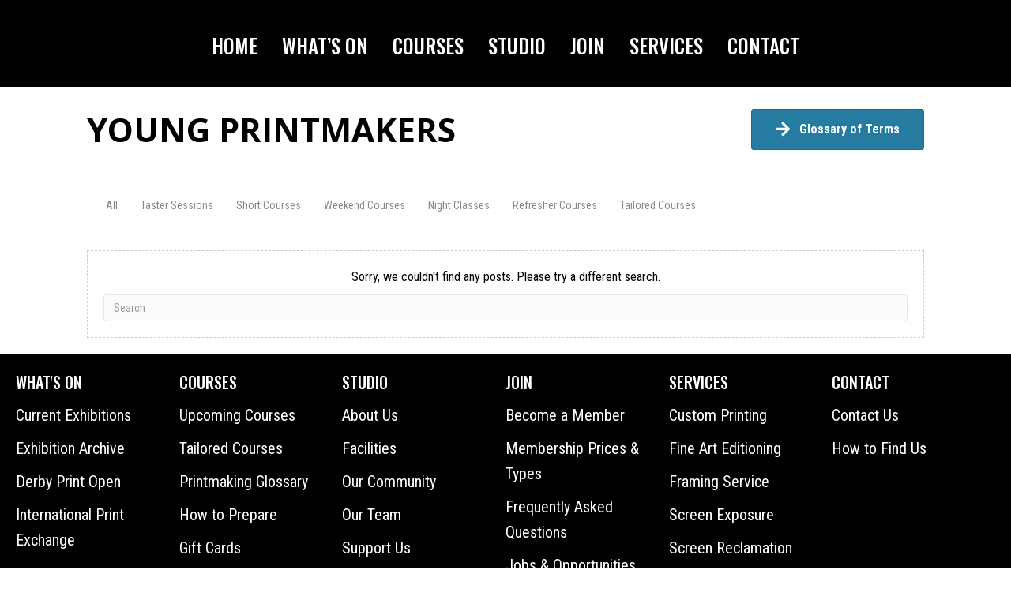

--- FILE ---
content_type: text/css
request_url: https://www.greendoor-printmaking.co.uk/storage/bb-plugin/cache/6122-layout.css?rnd=51324
body_size: 12775
content:
.fl-builder-content *,.fl-builder-content *:before,.fl-builder-content *:after {-webkit-box-sizing: border-box;-moz-box-sizing: border-box;box-sizing: border-box;}.fl-row:before,.fl-row:after,.fl-row-content:before,.fl-row-content:after,.fl-col-group:before,.fl-col-group:after,.fl-col:before,.fl-col:after,.fl-module:not([data-accepts]):before,.fl-module:not([data-accepts]):after,.fl-module-content:before,.fl-module-content:after {display: table;content: " ";}.fl-row:after,.fl-row-content:after,.fl-col-group:after,.fl-col:after,.fl-module:not([data-accepts]):after,.fl-module-content:after {clear: both;}.fl-clear {clear: both;}.fl-row,.fl-row-content {margin-left: auto;margin-right: auto;min-width: 0;}.fl-row-content-wrap {position: relative;}.fl-builder-mobile .fl-row-bg-photo .fl-row-content-wrap {background-attachment: scroll;}.fl-row-bg-video,.fl-row-bg-video .fl-row-content,.fl-row-bg-embed,.fl-row-bg-embed .fl-row-content {position: relative;}.fl-row-bg-video .fl-bg-video,.fl-row-bg-embed .fl-bg-embed-code {bottom: 0;left: 0;overflow: hidden;position: absolute;right: 0;top: 0;}.fl-row-bg-video .fl-bg-video video,.fl-row-bg-embed .fl-bg-embed-code video {bottom: 0;left: 0px;max-width: none;position: absolute;right: 0;top: 0px;}.fl-row-bg-video .fl-bg-video video {min-width: 100%;min-height: 100%;width: auto;height: auto;}.fl-row-bg-video .fl-bg-video iframe,.fl-row-bg-embed .fl-bg-embed-code iframe {pointer-events: none;width: 100vw;height: 56.25vw; max-width: none;min-height: 100vh;min-width: 177.77vh; position: absolute;top: 50%;left: 50%;-ms-transform: translate(-50%, -50%); -webkit-transform: translate(-50%, -50%); transform: translate(-50%, -50%);}.fl-bg-video-fallback {background-position: 50% 50%;background-repeat: no-repeat;background-size: cover;bottom: 0px;left: 0px;position: absolute;right: 0px;top: 0px;}.fl-row-bg-slideshow,.fl-row-bg-slideshow .fl-row-content {position: relative;}.fl-row .fl-bg-slideshow {bottom: 0;left: 0;overflow: hidden;position: absolute;right: 0;top: 0;z-index: 0;}.fl-builder-edit .fl-row .fl-bg-slideshow * {bottom: 0;height: auto !important;left: 0;position: absolute !important;right: 0;top: 0;}.fl-row-bg-overlay .fl-row-content-wrap:after {border-radius: inherit;content: '';display: block;position: absolute;top: 0;right: 0;bottom: 0;left: 0;z-index: 0;}.fl-row-bg-overlay .fl-row-content {position: relative;z-index: 1;}.fl-row-default-height .fl-row-content-wrap,.fl-row-custom-height .fl-row-content-wrap {display: -webkit-box;display: -webkit-flex;display: -ms-flexbox;display: flex;min-height: 100vh;}.fl-row-overlap-top .fl-row-content-wrap {display: -webkit-inline-box;display: -webkit-inline-flex;display: -moz-inline-box;display: -ms-inline-flexbox;display: inline-flex;width: 100%;}.fl-row-default-height .fl-row-content-wrap,.fl-row-custom-height .fl-row-content-wrap {min-height: 0;}.fl-row-default-height .fl-row-content,.fl-row-full-height .fl-row-content,.fl-row-custom-height .fl-row-content {-webkit-box-flex: 1 1 auto; -moz-box-flex: 1 1 auto;-webkit-flex: 1 1 auto;-ms-flex: 1 1 auto;flex: 1 1 auto;}.fl-row-default-height .fl-row-full-width.fl-row-content,.fl-row-full-height .fl-row-full-width.fl-row-content,.fl-row-custom-height .fl-row-full-width.fl-row-content {max-width: 100%;width: 100%;}.fl-row-default-height.fl-row-align-center .fl-row-content-wrap,.fl-row-full-height.fl-row-align-center .fl-row-content-wrap,.fl-row-custom-height.fl-row-align-center .fl-row-content-wrap {-webkit-align-items: center;-webkit-box-align: center;-webkit-box-pack: center;-webkit-justify-content: center;-ms-flex-align: center;-ms-flex-pack: center;justify-content: center;align-items: center;}.fl-row-default-height.fl-row-align-bottom .fl-row-content-wrap,.fl-row-full-height.fl-row-align-bottom .fl-row-content-wrap,.fl-row-custom-height.fl-row-align-bottom .fl-row-content-wrap {-webkit-align-items: flex-end;-webkit-justify-content: flex-end;-webkit-box-align: end;-webkit-box-pack: end;-ms-flex-align: end;-ms-flex-pack: end;justify-content: flex-end;align-items: flex-end;}.fl-col-group-equal-height {display: flex;flex-wrap: wrap;width: 100%;}.fl-col-group-equal-height.fl-col-group-has-child-loading {flex-wrap: nowrap;}.fl-col-group-equal-height .fl-col,.fl-col-group-equal-height .fl-col-content {display: flex;flex: 1 1 auto;}.fl-col-group-equal-height .fl-col-content {flex-direction: column;flex-shrink: 1;min-width: 1px;max-width: 100%;width: 100%;}.fl-col-group-equal-height:before,.fl-col-group-equal-height .fl-col:before,.fl-col-group-equal-height .fl-col-content:before,.fl-col-group-equal-height:after,.fl-col-group-equal-height .fl-col:after,.fl-col-group-equal-height .fl-col-content:after{content: none;}.fl-col-group-nested.fl-col-group-equal-height.fl-col-group-align-top .fl-col-content,.fl-col-group-equal-height.fl-col-group-align-top .fl-col-content {justify-content: flex-start;}.fl-col-group-nested.fl-col-group-equal-height.fl-col-group-align-center .fl-col-content,.fl-col-group-equal-height.fl-col-group-align-center .fl-col-content {justify-content: center;}.fl-col-group-nested.fl-col-group-equal-height.fl-col-group-align-bottom .fl-col-content,.fl-col-group-equal-height.fl-col-group-align-bottom .fl-col-content {justify-content: flex-end;}.fl-col-group-equal-height.fl-col-group-align-center .fl-col-group {width: 100%;}.fl-col {float: left;min-height: 1px;}.fl-col-bg-overlay .fl-col-content {position: relative;}.fl-col-bg-overlay .fl-col-content:after {border-radius: inherit;content: '';display: block;position: absolute;top: 0;right: 0;bottom: 0;left: 0;z-index: 0;}.fl-col-bg-overlay .fl-module {position: relative;z-index: 2;}.single:not(.woocommerce).single-fl-builder-template .fl-content {width: 100%;}.fl-builder-layer {position: absolute;top:0;left:0;right: 0;bottom: 0;z-index: 0;pointer-events: none;overflow: hidden;}.fl-builder-shape-layer {z-index: 0;}.fl-builder-shape-layer.fl-builder-bottom-edge-layer {z-index: 1;}.fl-row-bg-overlay .fl-builder-shape-layer {z-index: 1;}.fl-row-bg-overlay .fl-builder-shape-layer.fl-builder-bottom-edge-layer {z-index: 2;}.fl-row-has-layers .fl-row-content {z-index: 1;}.fl-row-bg-overlay .fl-row-content {z-index: 2;}.fl-builder-layer > * {display: block;position: absolute;top:0;left:0;width: 100%;}.fl-builder-layer + .fl-row-content {position: relative;}.fl-builder-layer .fl-shape {fill: #aaa;stroke: none;stroke-width: 0;width:100%;}@supports (-webkit-touch-callout: inherit) {.fl-row.fl-row-bg-parallax .fl-row-content-wrap,.fl-row.fl-row-bg-fixed .fl-row-content-wrap {background-position: center !important;background-attachment: scroll !important;}}@supports (-webkit-touch-callout: none) {.fl-row.fl-row-bg-fixed .fl-row-content-wrap {background-position: center !important;background-attachment: scroll !important;}}.fl-clearfix:before,.fl-clearfix:after {display: table;content: " ";}.fl-clearfix:after {clear: both;}.sr-only {position: absolute;width: 1px;height: 1px;padding: 0;overflow: hidden;clip: rect(0,0,0,0);white-space: nowrap;border: 0;}.fl-builder-content a.fl-button,.fl-builder-content a.fl-button:visited {border-radius: 4px;-moz-border-radius: 4px;-webkit-border-radius: 4px;display: inline-block;font-size: 16px;font-weight: normal;line-height: 18px;padding: 12px 24px;text-decoration: none;text-shadow: none;}.fl-builder-content .fl-button:hover {text-decoration: none;}.fl-builder-content .fl-button:active {position: relative;top: 1px;}.fl-builder-content .fl-button-width-full .fl-button {display: block;text-align: center;}.fl-builder-content .fl-button-width-custom .fl-button {display: inline-block;text-align: center;max-width: 100%;}.fl-builder-content .fl-button-left {text-align: left;}.fl-builder-content .fl-button-center {text-align: center;}.fl-builder-content .fl-button-right {text-align: right;}.fl-builder-content .fl-button i {font-size: 1.3em;height: auto;margin-right:8px;vertical-align: middle;width: auto;}.fl-builder-content .fl-button i.fl-button-icon-after {margin-left: 8px;margin-right: 0;}.fl-builder-content .fl-button-has-icon .fl-button-text {vertical-align: middle;}.fl-icon-wrap {display: inline-block;}.fl-icon {display: table-cell;vertical-align: middle;}.fl-icon a {text-decoration: none;}.fl-icon i {float: right;height: auto;width: auto;}.fl-icon i:before {border: none !important;height: auto;width: auto;}.fl-icon-text {display: table-cell;text-align: left;padding-left: 15px;vertical-align: middle;}.fl-icon-text-empty {display: none;}.fl-icon-text *:last-child {margin: 0 !important;padding: 0 !important;}.fl-icon-text a {text-decoration: none;}.fl-icon-text span {display: block;}.fl-icon-text span.mce-edit-focus {min-width: 1px;}.fl-module img {max-width: 100%;}.fl-photo {line-height: 0;position: relative;}.fl-photo-align-left {text-align: left;}.fl-photo-align-center {text-align: center;}.fl-photo-align-right {text-align: right;}.fl-photo-content {display: inline-block;line-height: 0;position: relative;max-width: 100%;}.fl-photo-img-svg {width: 100%;}.fl-photo-content img {display: inline;height: auto;max-width: 100%;}.fl-photo-crop-circle img {-webkit-border-radius: 100%;-moz-border-radius: 100%;border-radius: 100%;}.fl-photo-caption {font-size: 13px;line-height: 18px;overflow: hidden;text-overflow: ellipsis;}.fl-photo-caption-below {padding-bottom: 20px;padding-top: 10px;}.fl-photo-caption-hover {background: rgba(0,0,0,0.7);bottom: 0;color: #fff;left: 0;opacity: 0;filter: alpha(opacity = 0);padding: 10px 15px;position: absolute;right: 0;-webkit-transition:opacity 0.3s ease-in;-moz-transition:opacity 0.3s ease-in;transition:opacity 0.3s ease-in;}.fl-photo-content:hover .fl-photo-caption-hover {opacity: 100;filter: alpha(opacity = 100);}.fl-builder-pagination,.fl-builder-pagination-load-more {padding: 40px 0;}.fl-builder-pagination ul.page-numbers {list-style: none;margin: 0;padding: 0;text-align: center;}.fl-builder-pagination li {display: inline-block;list-style: none;margin: 0;padding: 0;}.fl-builder-pagination li a.page-numbers,.fl-builder-pagination li span.page-numbers {border: 1px solid #e6e6e6;display: inline-block;padding: 5px 10px;margin: 0 0 5px;}.fl-builder-pagination li a.page-numbers:hover,.fl-builder-pagination li span.current {background: #f5f5f5;text-decoration: none;}.fl-slideshow,.fl-slideshow * {-webkit-box-sizing: content-box;-moz-box-sizing: content-box;box-sizing: content-box;}.fl-slideshow .fl-slideshow-image img {max-width: none !important;}.fl-slideshow-social {line-height: 0 !important;}.fl-slideshow-social * {margin: 0 !important;}.fl-builder-content .bx-wrapper .bx-viewport {background: transparent;border: none;box-shadow: none;-moz-box-shadow: none;-webkit-box-shadow: none;left: 0;}.mfp-wrap button.mfp-arrow,.mfp-wrap button.mfp-arrow:active,.mfp-wrap button.mfp-arrow:hover,.mfp-wrap button.mfp-arrow:focus {background: transparent !important;border: none !important;outline: none;position: absolute;top: 50%;box-shadow: none !important;-moz-box-shadow: none !important;-webkit-box-shadow: none !important;}.mfp-wrap .mfp-close,.mfp-wrap .mfp-close:active,.mfp-wrap .mfp-close:hover,.mfp-wrap .mfp-close:focus {background: transparent !important;border: none !important;outline: none;position: absolute;top: 0;box-shadow: none !important;-moz-box-shadow: none !important;-webkit-box-shadow: none !important;}.admin-bar .mfp-wrap .mfp-close,.admin-bar .mfp-wrap .mfp-close:active,.admin-bar .mfp-wrap .mfp-close:hover,.admin-bar .mfp-wrap .mfp-close:focus {top: 32px!important;}img.mfp-img {padding: 0;}.mfp-counter {display: none;}.mfp-wrap .mfp-preloader.fa {font-size: 30px;}.fl-form-field {margin-bottom: 15px;}.fl-form-field input.fl-form-error {border-color: #DD6420;}.fl-form-error-message {clear: both;color: #DD6420;display: none;padding-top: 8px;font-size: 12px;font-weight: lighter;}.fl-form-button-disabled {opacity: 0.5;}.fl-animation {opacity: 0;}body.fl-no-js .fl-animation {opacity: 1;}.fl-builder-preview .fl-animation,.fl-builder-edit .fl-animation,.fl-animated {opacity: 1;}.fl-animated {animation-fill-mode: both;-webkit-animation-fill-mode: both;}.fl-button.fl-button-icon-animation i {width: 0 !important;opacity: 0;-ms-filter: "alpha(opacity=0)";transition: all 0.2s ease-out;-webkit-transition: all 0.2s ease-out;}.fl-button.fl-button-icon-animation:hover i {opacity: 1! important;-ms-filter: "alpha(opacity=100)";}.fl-button.fl-button-icon-animation i.fl-button-icon-after {margin-left: 0px !important;}.fl-button.fl-button-icon-animation:hover i.fl-button-icon-after {margin-left: 10px !important;}.fl-button.fl-button-icon-animation i.fl-button-icon-before {margin-right: 0 !important;}.fl-button.fl-button-icon-animation:hover i.fl-button-icon-before {margin-right: 20px !important;margin-left: -10px;}@media (max-width: 1200px) {}@media (max-width: 992px) { .fl-col-group.fl-col-group-medium-reversed {display: -webkit-flex;display: flex;-webkit-flex-wrap: wrap-reverse;flex-wrap: wrap-reverse;flex-direction: row-reverse;} }@media (max-width: 768px) { .fl-row-content-wrap {background-attachment: scroll !important;}.fl-row-bg-parallax .fl-row-content-wrap {background-attachment: scroll !important;background-position: center center !important;}.fl-col-group.fl-col-group-equal-height {display: block;}.fl-col-group.fl-col-group-equal-height.fl-col-group-custom-width {display: -webkit-box;display: -webkit-flex;display: flex;}.fl-col-group.fl-col-group-responsive-reversed {display: -webkit-flex;display: flex;-webkit-flex-wrap: wrap-reverse;flex-wrap: wrap-reverse;flex-direction: row-reverse;}.fl-col-group.fl-col-group-responsive-reversed .fl-col:not(.fl-col-small-custom-width) {flex-basis: 100%;width: 100% !important;}.fl-col-group.fl-col-group-medium-reversed:not(.fl-col-group-responsive-reversed) {display: unset;display: unset;-webkit-flex-wrap: unset;flex-wrap: unset;flex-direction: unset;}.fl-col {clear: both;float: none;margin-left: auto;margin-right: auto;width: auto !important;}.fl-col-small:not(.fl-col-small-full-width) {max-width: 400px;}.fl-block-col-resize {display:none;}.fl-row[data-node] .fl-row-content-wrap {margin: 0;padding-left: 0;padding-right: 0;}.fl-row[data-node] .fl-bg-video,.fl-row[data-node] .fl-bg-slideshow {left: 0;right: 0;}.fl-col[data-node] .fl-col-content {margin: 0;padding-left: 0;padding-right: 0;} }@media (min-width: 1201px) {html .fl-visible-large:not(.fl-visible-desktop),html .fl-visible-medium:not(.fl-visible-desktop),html .fl-visible-mobile:not(.fl-visible-desktop) {display: none;}}@media (min-width: 993px) and (max-width: 1200px) {html .fl-visible-desktop:not(.fl-visible-large),html .fl-visible-medium:not(.fl-visible-large),html .fl-visible-mobile:not(.fl-visible-large) {display: none;}}@media (min-width: 769px) and (max-width: 992px) {html .fl-visible-desktop:not(.fl-visible-medium),html .fl-visible-large:not(.fl-visible-medium),html .fl-visible-mobile:not(.fl-visible-medium) {display: none;}}@media (max-width: 768px) {html .fl-visible-desktop:not(.fl-visible-mobile),html .fl-visible-large:not(.fl-visible-mobile),html .fl-visible-medium:not(.fl-visible-mobile) {display: none;}}.fl-col-content {display: flex;flex-direction: column;}.fl-row-fixed-width {max-width: 1100px;}.fl-row-content-wrap {margin-top: 0px;margin-right: 0px;margin-bottom: 0px;margin-left: 0px;padding-top: 20px;padding-right: 20px;padding-bottom: 20px;padding-left: 20px;}.fl-module-content, .fl-module:where(.fl-module:not(:has(> .fl-module-content))) {margin-top: 20px;margin-right: 20px;margin-bottom: 20px;margin-left: 20px;}.page .fl-post-header, .single-fl-builder-template .fl-post-header { display:none; }.fl-node-5b70a77c74b82 > .fl-row-content-wrap {border-top-width: 1px;border-right-width: 0px;border-bottom-width: 1px;border-left-width: 0px;}.fl-node-5b70a78f4329b > .fl-row-content-wrap {border-top-width: 1px;border-right-width: 0px;border-bottom-width: 1px;border-left-width: 0px;}.fl-node-5b70a7b27d6cc > .fl-row-content-wrap {border-top-width: 1px;border-right-width: 0px;border-bottom-width: 1px;border-left-width: 0px;}.fl-node-5b70a77c74a93 {width: 50%;}.fl-node-5b70a77c74a93 > .fl-col-content {border-top-width: 1px;border-right-width: 1px;border-bottom-width: 1px;border-left-width: 1px;border-top-left-radius: 0px;border-top-right-radius: 0px;border-bottom-left-radius: 0px;border-bottom-right-radius: 0px;box-shadow: 0px 0px 0px 0px rgba(0, 0, 0, 0.5);}.fl-node-5b70a78f4f149 {width: 100%;}.fl-node-5b70a7b2840e4 {width: 100%;}.fl-node-5b70a77c74acf {width: 50%;}.fl-module-heading .fl-heading {padding: 0 !important;margin: 0 !important;}.fl-node-5b70a77c74b0b.fl-module-heading .fl-heading {font-family: "Open Sans", sans-serif;font-weight: 700;font-size: 42px;text-align: left;}.fl-builder-content .fl-node-5b70a77c74b46 a.fl-button,.fl-builder-content .fl-node-5b70a77c74b46 a.fl-button:visited,.fl-builder-content .fl-node-5b70a77c74b46 a.fl-button *,.fl-builder-content .fl-node-5b70a77c74b46 a.fl-button:visited *,.fl-page .fl-builder-content .fl-node-5b70a77c74b46 a.fl-button,.fl-page .fl-builder-content .fl-node-5b70a77c74b46 a.fl-button:visited,.fl-page .fl-builder-content .fl-node-5b70a77c74b46 a.fl-button *,.fl-page .fl-builder-content .fl-node-5b70a77c74b46 a.fl-button:visited * {color: #ffffff;}.fl-builder-content .fl-node-5b70a77c74b46 a.fl-button:hover,.fl-builder-content .fl-node-5b70a77c74b46 a.fl-button:hover span.fl-button-text,.fl-builder-content .fl-node-5b70a77c74b46 a.fl-button:hover *,.fl-page .fl-builder-content .fl-node-5b70a77c74b46 a.fl-button:hover,.fl-page .fl-builder-content .fl-node-5b70a77c74b46 a.fl-button:hover span.fl-button-text,.fl-page .fl-builder-content .fl-node-5b70a77c74b46 a.fl-button:hover * {color: #ffffff;}.fl-node-5b70a77c74b46.fl-button-wrap, .fl-node-5b70a77c74b46 .fl-button-wrap {text-align: right;}.fl-builder-content .fl-node-5b70a77c74b46 a.fl-button {padding-top: 15px;padding-right: 30px;padding-bottom: 15px;padding-left: 30px;}.fl-builder-content .fl-node-5b70a77c74b46 a.fl-button, .fl-builder-content .fl-node-5b70a77c74b46 a.fl-button:visited, .fl-page .fl-builder-content .fl-node-5b70a77c74b46 a.fl-button, .fl-page .fl-builder-content .fl-node-5b70a77c74b46 a.fl-button:visited {font-size: 16px;line-height: 16px;border: 1px solid #197094;background-color: #257ca0;}.fl-builder-content .fl-node-5b70a77c74b46 a.fl-button:hover, .fl-builder-content .fl-node-5b70a77c74b46 a.fl-button:focus, .fl-page .fl-builder-content .fl-node-5b70a77c74b46 a.fl-button:hover, .fl-page .fl-builder-content .fl-node-5b70a77c74b46 a.fl-button:focus {border: 1px solid #161616;}.fl-builder-content .fl-node-5b70a77c74b46 a.fl-button, .fl-builder-content .fl-node-5b70a77c74b46 a.fl-button:visited, .fl-builder-content .fl-node-5b70a77c74b46 a.fl-button:hover, .fl-builder-content .fl-node-5b70a77c74b46 a.fl-button:focus, .fl-page .fl-builder-content .fl-node-5b70a77c74b46 a.fl-button, .fl-page .fl-builder-content .fl-node-5b70a77c74b46 a.fl-button:visited, .fl-page .fl-builder-content .fl-node-5b70a77c74b46 a.fl-button:hover, .fl-page .fl-builder-content .fl-node-5b70a77c74b46 a.fl-button:focus {border-top-left-radius: 3px;border-top-right-radius: 3px;border-bottom-left-radius: 3px;border-bottom-right-radius: 3px;}.fl-builder-content .fl-node-5b70a77c74b46 a.fl-button:hover, .fl-page .fl-builder-content .fl-node-5b70a77c74b46 a.fl-button:hover, .fl-page .fl-builder-content .fl-node-5b70a77c74b46 a.fl-button:hover, .fl-page .fl-page .fl-builder-content .fl-node-5b70a77c74b46 a.fl-button:hover {background-color: #222222;}.fl-menu ul,.fl-menu li{list-style: none;margin: 0;padding: 0;}.fl-menu .menu:before,.fl-menu .menu:after{content: '';display: table;clear: both;}.fl-menu-horizontal {display: inline-flex;flex-wrap: wrap;align-items: center;}.fl-menu li{position: relative;}.fl-menu a{display: block;padding: 10px;text-decoration: none;}.fl-menu a:hover{text-decoration: none;}.fl-menu .sub-menu{min-width: 220px;}.fl-module[data-node] .fl-menu .fl-menu-expanded .sub-menu {background-color: transparent;-webkit-box-shadow: none;-ms-box-shadow: none;box-shadow: none;}.fl-menu .fl-has-submenu:focus,.fl-menu .fl-has-submenu .sub-menu:focus,.fl-menu .fl-has-submenu-container:focus {outline: 0;}.fl-menu .fl-has-submenu-container{ position: relative; }.fl-menu .fl-menu-accordion .fl-has-submenu > .sub-menu{display: none;}.fl-menu .fl-menu-accordion .fl-has-submenu.fl-active .hide-heading > .sub-menu {box-shadow: none;display: block !important;}.fl-menu .fl-menu-toggle{position: absolute;top: 0;right: 0;bottom: 0;height: 100%;cursor: pointer;}.fl-menu .fl-toggle-arrows .fl-menu-toggle:before,.fl-menu .fl-toggle-none .fl-menu-toggle:before{border-color: #333;}.fl-menu .fl-menu-expanded .fl-menu-toggle{display: none;}.fl-menu .fl-menu-mobile-toggle {position: relative;padding: 8px;background-color: transparent;border: none;color: #333;border-radius: 0;}.fl-menu .fl-menu-mobile-toggle:focus-visible {outline: 2px auto Highlight;outline: 2px auto -webkit-focus-ring-color;}.fl-menu .fl-menu-mobile-toggle.text{width: 100%;text-align: center;}.fl-menu .fl-menu-mobile-toggle.hamburger .fl-menu-mobile-toggle-label,.fl-menu .fl-menu-mobile-toggle.hamburger-label .fl-menu-mobile-toggle-label{display: inline-block;margin-left: 10px;vertical-align: middle;}.fl-menu .fl-menu-mobile-toggle.hamburger .svg-container,.fl-menu .fl-menu-mobile-toggle.hamburger-label .svg-container{display: inline-block;position: relative;width: 1.4em;height: 1.4em;vertical-align: middle;}.fl-menu .fl-menu-mobile-toggle.hamburger .hamburger-menu,.fl-menu .fl-menu-mobile-toggle.hamburger-label .hamburger-menu{position: absolute;top: 0;left: 0;right: 0;bottom: 0;}.fl-menu .fl-menu-mobile-toggle.hamburger .hamburger-menu rect,.fl-menu .fl-menu-mobile-toggle.hamburger-label .hamburger-menu rect{fill: currentColor;}li.mega-menu .hide-heading > a,li.mega-menu .hide-heading > .fl-has-submenu-container,li.mega-menu-disabled .hide-heading > a,li.mega-menu-disabled .hide-heading > .fl-has-submenu-container {display: none;}ul.fl-menu-horizontal li.mega-menu {position: static;}ul.fl-menu-horizontal li.mega-menu > ul.sub-menu {top: inherit !important;left: 0 !important;right: 0 !important;width: 100%;}ul.fl-menu-horizontal li.mega-menu.fl-has-submenu:hover > ul.sub-menu,ul.fl-menu-horizontal li.mega-menu.fl-has-submenu.focus > ul.sub-menu {display: flex !important;}ul.fl-menu-horizontal li.mega-menu > ul.sub-menu li {border-color: transparent;}ul.fl-menu-horizontal li.mega-menu > ul.sub-menu > li {width: 100%;}ul.fl-menu-horizontal li.mega-menu > ul.sub-menu > li > .fl-has-submenu-container a {font-weight: bold;}ul.fl-menu-horizontal li.mega-menu > ul.sub-menu > li > .fl-has-submenu-container a:hover {background: transparent;}ul.fl-menu-horizontal li.mega-menu > ul.sub-menu .fl-menu-toggle {display: none;}ul.fl-menu-horizontal li.mega-menu > ul.sub-menu ul.sub-menu {background: transparent;-webkit-box-shadow: none;-ms-box-shadow: none;box-shadow: none;display: block;min-width: 0;opacity: 1;padding: 0;position: static;visibility: visible;}:where(.fl-col-group-medium-reversed, .fl-col-group-responsive-reversed, .fl-col-group-equal-height.fl-col-group-custom-width) > .fl-menu-mobile-clone {flex: 1 1 100%;}.fl-menu-mobile-clone {clear: both;}.fl-menu-mobile-clone .fl-menu .menu {float: none !important;}.fl-menu-mobile-close {display: none;}.fl-menu-mobile-close,.fl-menu-mobile-close:hover,.fl-menu-mobile-close:focus {background: none;border: 0 none;color: inherit;font-size: 18px;padding: 10px 6px;}.fl-menu-mobile-close:focus-visible {outline: 2px auto Highlight;outline: 2px auto -webkit-focus-ring-color;}.fl-node-5b70a78f42f0e .fl-menu .menu {}.fl-builder-content .fl-node-5b70a78f42f0e .menu > li > a,.fl-builder-content .fl-node-5b70a78f42f0e .menu > li > .fl-has-submenu-container > a,.fl-builder-content .fl-node-5b70a78f42f0e .sub-menu > li > a,.fl-builder-content .fl-node-5b70a78f42f0e .sub-menu > li > .fl-has-submenu-container > a{color: #888888;}.fl-node-5b70a78f42f0e .fl-menu .fl-toggle-arrows .fl-menu-toggle:before,.fl-node-5b70a78f42f0e .fl-menu .fl-toggle-none .fl-menu-toggle:before {border-color: #888888;}.fl-node-5b70a78f42f0e .menu > li > a:hover,.fl-node-5b70a78f42f0e .menu > li > a:focus,.fl-node-5b70a78f42f0e .menu > li > .fl-has-submenu-container:hover > a,.fl-node-5b70a78f42f0e .menu > li > .fl-has-submenu-container.focus > a,.fl-node-5b70a78f42f0e .menu > li.current-menu-item > a,.fl-node-5b70a78f42f0e .menu > li.current-menu-item > .fl-has-submenu-container > a,.fl-node-5b70a78f42f0e .sub-menu > li > a:hover,.fl-node-5b70a78f42f0e .sub-menu > li > a:focus,.fl-node-5b70a78f42f0e .sub-menu > li > .fl-has-submenu-container:hover > a,.fl-node-5b70a78f42f0e .sub-menu > li > .fl-has-submenu-container.focus > a,.fl-node-5b70a78f42f0e .sub-menu > li.current-menu-item > a,.fl-node-5b70a78f42f0e .sub-menu > li.current-menu-item > .fl-has-submenu-container > a{color: #257ca0;}.fl-node-5b70a78f42f0e .fl-menu .fl-toggle-arrows .fl-has-submenu-container:hover > .fl-menu-toggle:before,.fl-node-5b70a78f42f0e .fl-menu .fl-toggle-arrows .fl-has-submenu-container.focus > .fl-menu-toggle:before,.fl-node-5b70a78f42f0e .fl-menu .fl-toggle-arrows li.current-menu-item >.fl-has-submenu-container > .fl-menu-toggle:before,.fl-node-5b70a78f42f0e .fl-menu .fl-toggle-none .fl-has-submenu-container:hover > .fl-menu-toggle:before,.fl-node-5b70a78f42f0e .fl-menu .fl-toggle-none .fl-has-submenu-container.focus > .fl-menu-toggle:before,.fl-node-5b70a78f42f0e .fl-menu .fl-toggle-none li.current-menu-item >.fl-has-submenu-container > .fl-menu-toggle:before{border-color: #257ca0;}.fl-node-5b70a78f42f0e .menu .fl-has-submenu .sub-menu{display: none;}.fl-node-5b70a78f42f0e .fl-menu .sub-menu {background-color: #ffffff;-webkit-box-shadow: 0 1px 20px rgba(0,0,0,0.1);-ms-box-shadow: 0 1px 20px rgba(0,0,0,0.1);box-shadow: 0 1px 20px rgba(0,0,0,0.1);}.fl-node-5b70a78f42f0e .fl-menu .fl-menu-toggle:before{content: '';position: absolute;right: 50%;top: 50%;z-index: 1;display: block;width: 9px;height: 9px;margin: -5px -5px 0 0;border-right: 2px solid;border-bottom: 2px solid;-webkit-transform-origin: right bottom;-ms-transform-origin: right bottom;transform-origin: right bottom;-webkit-transform: translateX( -5px ) rotate( 45deg );-ms-transform: translateX( -5px ) rotate( 45deg );transform: translateX( -5px ) rotate( 45deg );}.fl-node-5b70a78f42f0e .fl-menu .fl-has-submenu.fl-active > .fl-has-submenu-container .fl-menu-toggle{-webkit-transform: rotate( -180deg );-ms-transform: rotate( -180deg );transform: rotate( -180deg );}.fl-node-5b70a78f42f0e .fl-menu-horizontal.fl-toggle-arrows .fl-has-submenu-container a{padding-right: 28px;}.fl-node-5b70a78f42f0e .fl-menu-horizontal.fl-toggle-arrows .fl-menu-toggle,.fl-node-5b70a78f42f0e .fl-menu-horizontal.fl-toggle-none .fl-menu-toggle{width: 28px;}.fl-node-5b70a78f42f0e .fl-menu-horizontal.fl-toggle-arrows .fl-menu-toggle,.fl-node-5b70a78f42f0e .fl-menu-horizontal.fl-toggle-none .fl-menu-toggle,.fl-node-5b70a78f42f0e .fl-menu-vertical.fl-toggle-arrows .fl-menu-toggle,.fl-node-5b70a78f42f0e .fl-menu-vertical.fl-toggle-none .fl-menu-toggle{width: 28px;}.fl-node-5b70a78f42f0e .fl-menu li{border-top: 1px solid transparent;}.fl-node-5b70a78f42f0e .fl-menu li:first-child{border-top: none;}@media ( max-width: 768px ) {.fl-node-5b70a78f42f0e .fl-menu ul.menu {display: none;float: none;}.fl-node-5b70a78f42f0e .fl-menu .sub-menu {-webkit-box-shadow: none;-ms-box-shadow: none;box-shadow: none;}.fl-node-5b70a78f42f0e .mega-menu.fl-active .hide-heading > .sub-menu,.fl-node-5b70a78f42f0e .mega-menu-disabled.fl-active .hide-heading > .sub-menu {display: block !important;}.fl-node-5b70a78f42f0e .fl-menu-logo,.fl-node-5b70a78f42f0e .fl-menu-search-item {display: none;}} @media ( min-width: 769px ) {.fl-node-5b70a78f42f0e .fl-menu .menu > li{ display: inline-block; }.fl-node-5b70a78f42f0e .menu li{border-left: 1px solid transparent;border-top: none;}.fl-node-5b70a78f42f0e .menu li:first-child{border: none;}.fl-node-5b70a78f42f0e .menu li li{border-top: 1px solid transparent;border-left: none;}.fl-node-5b70a78f42f0e .menu .fl-has-submenu .sub-menu{position: absolute;top: 100%;left: 0;z-index: 10;visibility: hidden;opacity: 0;text-align:left;}.fl-node-5b70a78f42f0e .fl-has-submenu .fl-has-submenu .sub-menu{top: 0;left: 100%;}.fl-node-5b70a78f42f0e .fl-menu .fl-has-submenu:hover > .sub-menu,.fl-node-5b70a78f42f0e .fl-menu .fl-has-submenu.focus > .sub-menu{display: block;visibility: visible;opacity: 1;}.fl-node-5b70a78f42f0e .menu .fl-has-submenu.fl-menu-submenu-right .sub-menu{left: inherit;right: 0;}.fl-node-5b70a78f42f0e .menu .fl-has-submenu .fl-has-submenu.fl-menu-submenu-right .sub-menu{top: 0;left: inherit;right: 100%;}.fl-node-5b70a78f42f0e .fl-menu .fl-has-submenu.fl-active > .fl-has-submenu-container .fl-menu-toggle{-webkit-transform: none;-ms-transform: none;transform: none;}.fl-node-5b70a78f42f0e .fl-menu .fl-has-submenu .fl-has-submenu .fl-menu-toggle:before{-webkit-transform: translateY( -5px ) rotate( -45deg );-ms-transform: translateY( -5px ) rotate( -45deg );transform: translateY( -5px ) rotate( -45deg );}.fl-node-5b70a78f42f0e ul.sub-menu {padding-top: 0px;padding-right: 0px;padding-bottom: 0px;padding-left: 0px;}.fl-node-5b70a78f42f0e ul.sub-menu a {}.fl-node-5b70a78f42f0e .fl-menu .fl-menu-mobile-toggle{display: none;}}.fl-node-5b70a78f42f0e .fl-menu .fl-menu-mobile-toggle {color: #888888;font-size: 16px;text-transform: none;padding-top: 10px;padding-right: 14px;padding-bottom: 10px;padding-left: 14px;border-color: rgba( 0,0,0,0.1 );}.fl-node-5b70a78f42f0e .fl-menu .fl-menu-mobile-toggle rect,.fl-node-5b70a78f42f0e .fl-menu .fl-menu-mobile-toggle.hamburger .hamburger-menu rect {fill: #888888;}.fl-node-5b70a78f42f0e .fl-menu .fl-menu-mobile-toggle:hover,.fl-node-5b70a78f42f0e .fl-menu .fl-menu-mobile-toggle.fl-active {color: #257ca0;}.fl-node-5b70a78f42f0e .fl-menu .fl-menu-mobile-toggle:hover rect,.fl-node-5b70a78f42f0e .fl-menu .fl-menu-mobile-toggle.fl-active rect,.fl-node-5b70a78f42f0e .fl-menu .fl-menu-mobile-toggle.hamburger:hover .hamburger-menu rect,.fl-node-5b70a78f42f0e .fl-menu .fl-menu-mobile-toggle.fl-active .hamburger-menu rect {fill: #257ca0;}.fl-node-5b70a78f42f0e ul.fl-menu-horizontal li.mega-menu > ul.sub-menu > li > .fl-has-submenu-container a:hover {color: #888888;}.fl-node-5b70a78f42f0e .fl-menu .menu, .fl-node-5b70a78f42f0e .fl-menu .menu > li {font-size: 14px;line-height: 1;text-transform: none;}.fl-node-5b70a78f42f0e .fl-menu {text-align: left;}.fl-node-5b70a78f42f0e .fl-menu .menu {justify-content: left;}.fl-node-5b70a78f42f0e .menu a {padding-top: 10px;padding-right: 14px;padding-bottom: 10px;padding-left: 14px;}.fl-node-5b70a78f42f0e .fl-menu .menu .sub-menu > li {font-size: 16px;line-height: 1;}.fl-node-5b70a78f42f0e .fl-menu .fl-menu-mobile-toggle {float: left;}@media(max-width: 1200px) {.fl-node-5b70a78f42f0e .fl-menu .fl-menu-mobile-toggle {float: none;}}@media(max-width: 992px) {.fl-node-5b70a78f42f0e .fl-menu .fl-menu-mobile-toggle {float: none;}}@media(max-width: 768px) {.fl-node-5b70a78f42f0e .menu li.fl-has-submenu ul.sub-menu {padding-left: 15px;}.fl-node-5b70a78f42f0e .fl-menu .sub-menu {background-color: transparent;}.fl-node-5b70a78f42f0e .fl-menu .fl-menu-mobile-toggle {float: none;}} .fl-node-5b70a78f42f0e > .fl-module-content {margin-top:0px;margin-right:10px;margin-bottom:0px;margin-left:10px;}.clearfix:before,.clearfix:after {content: "";display: table;}.clearfix:after {clear: both;}.fl-row-fixed-width {min-width: 1px;}.fl-col-group.fl-col-group-responsive-reversed,.fl-col-group.fl-col-group-responsive-reversed .fl-col,.fl-col-group.fl-col-group-responsive-reversed .fl-col-content,.fl-col-group-equal-height .fl-col,.fl-col-group-equal-height .fl-col-content {min-width: 0px;}.pp-posts-wrapper .sr-only {position: absolute !important;height: 1px !important;width: 1px !important;margin: 0 !important;padding: 0 !important;clip: rect(1px 1px 1px 1px);clip: rect(1px,1px,1px,1px);clip-path: polygon(0px 0px, 0px 0px, 0px 0px);-webkit-clip-path: polygon(0px 0px, 0px 0px, 0px 0px);overflow: hidden !important;border: 0 !important;box-shadow: none !important;}.pp-posts-loader {display: none;text-align: center;}.pp-posts-wrapper {position: relative;}.pp-content-post-grid #infscr-loading {position: absolute;bottom: -10px;}.rtl .pp-content-post-grid.pp-is-filtering:after {left: auto;right: 50%;}.pp-content-post-grid.pp-is-filtering .pp-content-post {opacity: 0.5;}.pp-post-filters-wrapper {position: relative;}.pp-post-filters-toggle {display: none;padding: 10px 15px;cursor: pointer;margin-bottom: 10px;}.pp-post-filters-toggle:after {content: "+";float: right;font-size: 18px;font-weight: bold;line-height: 1;}.pp-post-filters-toggle.pp-post-filters-open:after {content: "-";}.pp-post-filters-wrapper.pp-filter-mobile {display: none;}.pp-post-filters-wrapper .pp-close-icon {background: #ddd;padding: 3px 8px;position: absolute;top: -35px;right: 0;cursor: pointer;display: none;}.pp-post-filters-wrapper.pp-filter-mobile .pp-close-icon {display: block;}.pp-filter-title-mobile {display: none;font-size: 18px;padding: 5px 20px;border: 2px solid #222;margin-bottom: 20px;color: #333;cursor: pointer;}.pp-post-filters {padding-left: 0;margin-left: 0;text-align: left;margin-bottom: 30px;}.pp-post-filters li {display: inline-block;margin-right: 10px;cursor: pointer;padding: 8px 10px;color: #000;-webkit-transition: all 0.2s ease-in;-moz-transition: all 0.2s ease-in;-ms-transition: all 0.2s ease-in;-o-transition: all 0.2s ease-in;transition: all 0.2s ease-in;}.pp-post-filters li:hover {-webkit-transition: all 0.2s ease-in;-moz-transition: all 0.2s ease-in;-ms-transition: all 0.2s ease-in;-o-transition: all 0.2s ease-in;transition: all 0.2s ease-in;}.pp-content-post a {border: none;}.pp-content-post img {contain-intrinsic-size: unset;}.pp-content-post a,.pp-content-post .pp-post-content,.pp-content-post .pp-post-meta {transition: color 0.3s ease-in-out;}.pp-content-post-carousel .owl-carousel {overflow: hidden;}.pp-content-post-carousel:not(.pp-auto-height) .owl-carousel .owl-stage-outer {overflow: initial;}.pp-content-post-carousel .owl-carousel.owl-loaded:focus {outline: none;}.pp-content-grid-post .pp-content-category-list,.pp-content-carousel-post .pp-content-category-list {margin-top: 15px;padding-top: 10px;border-top: 1px solid #eee;position: relative;z-index: 2;}.pp-content-grid-post .pp-content-grid-more,.pp-content-carousel-post .pp-content-carousel-more {display: inline-block;}.pp-content-post .pp-post-title a,.pp-content-post .pp-more-link-button {text-decoration: none;}.pp-content-post .pp-post-title-divider {display: inline-block;height: 2px;width: 50px;margin-bottom: 7px;}.pp-content-grid-image > a,.pp-content-carousel-image > a {display: block;}.pp-content-post-grid:not(.pp-css-grid) .pp-content-post .pp-post-image,.pp-content-post-carousel .pp-content-post .pp-post-image {position: relative;}.pp-content-post .pp-post-image .pp-post-featured-img a {display: block;}.pp-content-post.pp-grid-style-9 .pp-post-image a {width: 100%;height: 100%;}.pp-content-post .pp-post-image .fl-photo-content {display: block;}.pp-content-post .pp-post-image .pp-content-category-list {position: absolute;top: 0;margin-top: 0;background: #000;color: #fff;text-decoration: none;border-top: 0;padding: 10px;z-index: 1;}.pp-content-post .pp-post-image .pp-content-category-list a {color: #fff;}.pp-content-post .pp-post-image .pp-post-title {position: absolute;bottom: 0;width: 100%;padding: 15px;}.pp-content-post.pp-grid-style-4 .pp-post-image {overflow: hidden;position: relative;}.pp-content-post.pp-grid-style-4 .pp-post-image img {-moz-transition: all 0.3s;-webkit-transition: all 0.3s;transition: all 0.3s;}.pp-content-post.pp-grid-style-4:hover .pp-post-image img {-moz-transform: scale(1.1, 1.1);-webkit-transform: scale(1.1, 1.1);transform: scale(1.1, 1.1);}.pp-content-post.pp-grid-style-5 .pp-content-post-date {float: left;text-align: center;width: 38px;}.pp-content-post.pp-grid-style-5 .pp-content-post-date span.pp-post-day {display: block;padding: 5px 0px;font-size: 15px;}.pp-content-post.pp-grid-style-5 .pp-content-post-date span.pp-post-month {display: block;padding: 5px 0;font-size: 13px;}.pp-content-post.pp-grid-style-5 .pp-content-post-data {margin-left: 20px;float: left;width: 70%;text-align: left;}.pp-content-post.pp-grid-style-6 .pp-post-image {text-align: center;}.pp-content-post.pp-grid-style-6 .pp-post-image .pp-content-post-date {display: block;margin: 0 auto;padding: 10px;border-radius: 100%;width: 60px;height: 60px;margin-top: -30px;text-transform: uppercase;font-size: 14px;line-height: 1.5;position: relative;}.pp-content-post.pp-grid-style-6 .pp-post-image .pp-content-post-date span {display: block;}.pp-content-post.pp-grid-style-7 .pp-content-body {max-width: 90%;margin: 0 auto;margin-top: -10%;position: relative;-webkit-transition: background-color 0.3s ease-in;-moz-transition: background-color 0.3s ease-in;-ms-transition: background-color 0.3s ease-in;-o-transition: background-color 0.3s ease-in;transition: background-color 0.3s ease-in;}.pp-content-post.pp-grid-style-7:hover .pp-content-body {-webkit-transition: background-color 0.3s ease-in;-moz-transition: background-color 0.3s ease-in;-ms-transition: background-color 0.3s ease-in;-o-transition: background-color 0.3s ease-in;transition: background-color 0.3s ease-in;}.pp-content-post.pp-grid-style-7 .pp-content-post-meta {border-bottom: 1px solid #eee;margin-bottom: 10px;}.pp-content-post-grid.pp-content-alternate .pp-content-post .pp-content-alternate-wrap {display: flex;}.pp-content-post-grid.pp-content-alternate .pp-content-post.pp-post-2n .pp-content-alternate-wrap {flex-direction: row-reverse;}.pp-content-post-grid.pp-content-alternate .pp-content-post .pp-content-alternate-wrap .pp-content-grid-image,.pp-content-post-grid.pp-content-alternate .pp-content-post .pp-content-alternate-wrap .pp-content-grid-inner { width: 50%;overflow: hidden;}.pp-content-post-grid.pp-content-alternate .pp-content-post .pp-content-alternate-wrap .pp-content-grid-image *:not(.pp-post-meta) {height: 100% !important;}.pp-content-post-grid.pp-content-alternate .pp-content-post .pp-content-alternate-wrap .pp-content-grid-image img {object-fit: cover;}.pp-content-post {overflow: hidden;}.pp-content-post,.pp-content-post:hover {-webkit-transition: background-color 0.3s ease-in-out;-moz-transition: background-color 0.3s ease-in-out;-ms-transition: background-color 0.3s ease-in-out;-o-transition: background-color 0.3s ease-in-out;transition: background-color 0.3s ease-in-out;}.pp-content-post-grid {margin: 0 auto;position: relative;}.pp-content-grid-image img {height: auto !important;width: 100%;}.pp-post-featured-img img {-webkit-transition-duration: 0.3s;-moz-transition-duration: 0.3s;-ms-transition-duration: 0.3s;-o-transition-duration: 0.3s;transition-duration: 0.3s;}.pp-content-grid-content p:last-of-type {margin-bottom: 0;padding-bottom: 0;}.pp-content-grid-title,.pp-content-carousel-title {margin: 0;padding: 0;}.pp-content-post-meta {font-size: 14px;padding-bottom: 10px;position: relative;z-index: 2;}.pp-content-grid #infscr-loading {bottom: 0;left: 0;right: 0;padding: 40px 0;position: absolute;text-align: center;width: 100%;}.pp-content-post .pp-more-link-button,.pp-content-post .pp-add-to-cart a {display: inline-table;text-align: center;-webkit-transition: all 0.2s ease-in;-moz-transition: all 0.2s ease-in;-ms-transition: all 0.2s ease-in;-o-transition: all 0.2s ease-in;transition: all 0.2s ease-in;}.pp-content-grid-pagination ul.page-numbers {display: inline-block;}.pp-content-grid-pagination li {text-align: center;}.pp-content-post .pp-more-link-button:hover,.pp-content-grid-pagination li a.page-numbers:hover,.pp-content-post .pp-add-to-cart a {-webkit-transition: all 0.2s ease-in;-moz-transition: all 0.2s ease-in;-ms-transition: all 0.2s ease-in;-o-transition: all 0.2s ease-in;transition: all 0.2s ease-in;}.pp-content-grid-pagination li a.page-numbers {-webkit-transition: all 0.2s ease-in;-moz-transition: all 0.2s ease-in;-ms-transition: all 0.2s ease-in;-o-transition: all 0.2s ease-in;transition: all 0.2s ease-in;}.pp-content-grid-pagination li .page-numbers {min-width: 35px !important;display: block !important;}.pp-content-grid-pagination li .page-numbers:last-child {margin-right: 0;}.pp-content-grid-load-more a {display: inline-block;}.pp-content-grid-load-more a.disabled {opacity: 0.8;pointer-events: none;}.pp-content-grid-load-more a .pp-grid-loader-icon {display: none;}.pp-content-grid-load-more a .pp-grid-loader-icon img {height: 18px;margin-left: 3px;width: auto;}.pp-content-grid-load-more a.loading .pp-grid-loader-icon {display: inline;}.pp-content-grid-loader {margin-top: 10px;}.pp-content-grid-loader .pp-grid-loader-text {color: #999999;}.pp-content-grid-loader .pp-grid-loader-icon img {height: 18px;}.pp-content-post a.pp-post-link {display: block;width: 100%;height: 100%;position: absolute;top: 0;left: 0;z-index: 1;}.pp-post-feed-post {border-bottom: 1px solid #e6e6e6;margin-bottom: 40px;padding-bottom: 40px;}.pp-post-feed-post:last-child {border-bottom: none;margin-bottom: 0;padding-bottom: 0;}.pp-post-feed-header {margin-bottom: 25px;}.pp-post-feed-header a {text-decoration: none;}body h2.pp-post-feed-title {margin: 0 0 10px;padding: 0;}body .pp-post-feed-meta {font-size: 14px;}.pp-post-feed-meta .fl-sep {margin: 0 3px;}.pp-post-feed-image {margin-bottom: 25px;}.pp-post-feed-image img {height: auto !important;width: 100% !important;}.pp-post-feed-image-beside .pp-post-feed-image {float: left;width: 33%;}.pp-post-feed-image-beside.pp-post-feed-has-image .pp-post-feed-content {margin-left: 37%;}.pp-post-feed-content a {text-decoration: none;}.pp-post-feed-content p:last-of-type {margin-bottom: 0;padding-bottom: 0;}.pp-post-feed-more {margin-top: 15px;display: inline-block;}.pp-post-feed #infscr-loading {padding: 40px 0;text-align: center;width: 100%;}.pp-content-grid-empty {border: 1px dashed #ccc;font-size: 16px;padding: 20px;text-align: center;}.pp-post-carousel-navigation{position: absolute;top: 50%;left: 0;right: 0;z-index: 20;margin-top: -16px;}.pp-post-carousel-navigation a{position: absolute;display: inline-block;}.pp-post-carousel-navigation a a {display: none;}.pp-post-carousel-navigation a:hover{ opacity: 1; }.pp-post-carousel-navigation .carousel-prev{ left: 0; }.pp-post-carousel-navigation .carousel-next{ right: 0; }.pp-post-carousel-navigation .fl-post-carousel-svg-container{position: relative;width: 32px;height: 32px;}.pp-content-carousel-image img {height: auto;}.pp-content-post-carousel .owl-theme .owl-dots {margin-top: 10px;}.pp-content-post-carousel .owl-theme .owl-controls .owl-page span {margin: 5px;}.pp-content-post-carousel {position: relative;}.pp-content-post-carousel .owl-theme .owl-controls .owl-buttons div,.pp-content-post-carousel .owl-nav button {position: absolute;top: 40%;line-height: 0;margin: 0;padding: 0;font-size: 20px;background-image: none !important;z-index: 1;display: inline-flex;align-items: center;justify-content: center;}.pp-content-post-carousel .owl-nav button {border: none;}.pp-content-post-carousel .owl-nav button svg {height: 1em;}.pp-content-post-carousel .owl-theme .owl-controls .owl-buttons div.owl-prev,.pp-content-post-carousel .owl-nav button.owl-prev {left: -15px;}.pp-content-post-carousel .owl-theme .owl-controls .owl-buttons div.owl-next,.pp-content-post-carousel .owl-nav button.owl-next {right: -15px;}.pp-content-post-carousel .owl-theme .owl-dots .owl-dot {top: 0;background: none !important;}.pp-content-post .star-rating {margin-left: auto;margin-right: auto;-webkit-font-smoothing: antialiased;-moz-osx-font-smoothing: grayscale;float: right;overflow: hidden;position: relative;height: 15px;line-height: 1;font-size: 15px;width: 80px;font-family: star;display: block;float: none;}.pp-content-post .star-rating:before {content: "\73\73\73\73\73";color: #d3ced2;float: left;top: 0;left: 0;position: absolute;}.pp-content-post .star-rating span {overflow: hidden;float: left;top: 0;left: 0;position: absolute;padding-top: 15px;}.pp-content-post .star-rating span:before {content: "\53\53\53\53\53";top: 0;position: absolute;left: 0;color: #000;}.pp-content-post .pp-product-price ins {text-decoration: none;}.pp-content-post.pp-grid-style-6 .star-rating {margin: 0 auto !important;}.pp-content-post.pp-grid-style-9 {position: relative;overflow: hidden;height: 270px;}.pp-content-post.pp-grid-style-9 .pp-content-grid-image {height: 100%;}.pp-content-post.pp-grid-style-9 .pp-post-featured-img {background-repeat: no-repeat;background-position: center center;background-size: cover;height: 100%;position: relative;overflow: hidden;margin: 0;-webkit-transition: all 0.5s ease;-moz-transition: all 0.5s ease;-ms-transition: all 0.5s ease;-o-transition: all 0.5s ease;transition: all 0.5s ease;}.pp-content-post.pp-grid-style-9:hover .pp-post-featured-img {-webkit-transform: scale(1.1);-moz-transform: scale(1.1);-o-transform: scale(1.1);-ms-transform: scale(1.1); -ms-filter: "progid:DXImageTransform.Microsoft.Matrix(M11=1.1, M12=0, M21=0, M22=1.1, SizingMethod='auto expand')";filter: progid:DXImageTransform.Microsoft.Matrix(M11=1.1, M12=0, M21=0, M22=1.1, SizingMethod='auto expand'); transform: scale(1.1);}.pp-content-post.pp-grid-style-9 .pp-post-featured-img a:last-child:before {content: "";display: block;height: 70%;width: 100%;position: absolute;bottom: 0;z-index: 1;background: -moz-linear-gradient(top,rgba(0,0,0,0) 40%,rgba(0,0,0,.7) 100%);background: -webkit-gradient(linear,left top,left bottom,color-stop(40%,rgba(0,0,0,0)),color-stop(100%,rgba(0,0,0,.7)));background: -webkit-linear-gradient(top,rgba(0,0,0,0) 40%,rgba(0,0,0,.7) 100%);background: -o-linear-gradient(top,rgba(0,0,0,0) 40%,rgba(0,0,0,.7) 100%);background: -ms-linear-gradient(top,rgba(0,0,0,0) 40%,rgba(0,0,0,.7) 100%);background: linear-gradient(to bottom,rgba(0,0,0,0) 40%,rgba(0,0,0,.7) 100%);filter: progid:DXImageTransform.Microsoft.gradient(startColorstr='#00000000', endColorstr='#b3000000', GradientType=0);}.pp-content-post.pp-grid-style-9 .pp-post-featured-img a:last-child:before {content: "";display: block;height: 100%;width: 100%;position: absolute;bottom: 0;-webkit-transition: background-color .3s ease;-moz-transition: background-color .3s ease;-o-transition: background-color .3s ease;transition: background-color .3s ease;}.pp-content-post.pp-grid-style-9:hover .pp-post-featured-img a:last-child:before {background-color: rgba(0,0,0,.1);}.pp-content-post.pp-grid-style-9 .pp-post-featured-img img {display: block;height: auto;opacity: 1;transition: transform 0.3s ease, opacity 0.3s;-webkit-transition: -webkit-transform 0.3s ease, opacity 0.3s;transition-timing-function: ease !important;}.pp-content-post.pp-grid-style-9:hover .pp-post-featured-img img {transform: scale3d(1.1,1.1,1);-webkit-transform: scale3d(1.1,1.1,1);-moz-transform: scale3d(1.1,1.1,1) rotate(.02deg);}.pp-content-post.pp-grid-style-9 .pp-grid-tile-text {position: absolute;bottom: 0;pointer-events: none;z-index: 1;width: 100%;}.pp-content-post.pp-grid-style-9 .pp-grid-tile-category.pp-content-category-list {border-top: 0;margin: 0;padding: 0;}.pp-content-post.pp-grid-style-9 .pp-grid-tile-category span {display: inline-block;background-color: #333333;margin-bottom: 10px;padding: 2px 8px;-webkit-transition: background-color 0.2s ease-in-out;-moz-transition: background-color 0.2s ease-in-out;transition: background-color 0.2s ease-in-out;}.pp-content-post.pp-grid-style-9 .pp-grid-tile-info,.pp-content-post.pp-grid-style-9 .pp-grid-tile-meta {width: 80%;margin: 0 0 0 20px;}.pp-content-post.pp-grid-style-9 .pp-grid-tile-meta {margin-bottom: 20px;}.pp-content-post.pp-grid-style-9 .pp-grid-tile-category,.pp-content-post.pp-grid-style-9 .pp-grid-tile-meta {font-size: 12px;}.pp-content-post.pp-grid-style-9 .pp-grid-tile-category,.pp-content-post.pp-grid-style-9 .pp-grid-tile-category a,.pp-content-post.pp-grid-style-9 .pp-grid-tile-meta span {color: #fff;text-shadow: 1px 1px 1px rgba(0,0,0,.3);}.pp-post-event-calendar-date {margin-bottom: 5px;}.pp-post-event-calendar-date,.pp-post-event-calendar-date span {font-weight: bold;}.pp-post-event-calendar-venue {font-style: italic;}.pp-post-event-calendar-cost {margin-top: 12px;margin-bottom: 12px;}.pp-posts-not-found-text {width: 100% !important;}.cg-equal-align-button .pp-content-post,.cg-equal-align-button .pp-content-post .pp-content-body,.cg-equal-align-button .pp-content-post-data {display: flex;flex-direction: column;}.cg-equal-align-button .pp-content-post .pp-content-body,.cg-equal-align-button .pp-content-post-data,.cg-equal-align-button .pp-content-post .pp-post-content {height: 100%;}.cg-equal-align-button .pp-content-post .pp-post-link {margin-top: auto !important;}.cg-center-align .pp-content-posts {margin: 0 auto;}.cg-static-grid .pp-content-post.pp-content-grid-post {position: static !important;left: auto !important;top: auto !important;margin-right: 2%;visibility: visible !important;opacity: 1 !important;transform: none !important;}@media only screen and (min-width: 768px) {.cg-css-grid .pp-content-post-grid.pp-equal-height {display: grid;grid-template-columns: repeat(3, 1fr);grid-auto-rows: min-content;grid-column-gap: 2%;grid-row-gap: 2ch;height: auto !important;}.cg-css-grid .pp-content-post-grid.pp-equal-height:before,.cg-css-grid .pp-content-post-grid.pp-equal-height:after {content: none;display: none;}.cg-css-grid .pp-content-post-grid.pp-equal-height .pp-content-post {display: flex;flex-direction: column;flex-grow: 1;position: static !important;overflow: visible;width: auto;height: auto !important;margin-bottom: 0 !important;transform: none !important;}.cg-css-grid .pp-content-post-grid.pp-equal-height .pp-grid-space {display: none;}}@media (max-width: 768px) { .pp-post-feed-post.pp-post-feed-image-beside {max-width: 300px;margin-left: auto;margin-right: auto;}.pp-post-feed-image-beside .pp-post-feed-image,.pp-post-feed-image-beside .pp-post-feed-image img {float: none;width: 100% !important;}.pp-post-feed-image-beside.pp-post-feed-has-image .pp-post-feed-content {margin-left: 0;}.pp-content-post-carousel .owl-theme .owl-controls .owl-buttons div.owl-prev {left: 0;}.pp-content-post-carousel .owl-theme .owl-controls .owl-buttons div.owl-next {right: 0;}.pp-content-post-carousel .owl-theme .owl-controls {margin-top: 20px;}.pp-content-post-grid.pp-content-alternate .pp-content-post .pp-content-alternate-wrap,.pp-content-post-grid.pp-content-alternate .pp-content-post.pp-post-2n .pp-content-alternate-wrap {flex-direction: column;}.pp-content-post-grid.pp-content-alternate .pp-content-post .pp-content-alternate-wrap .pp-content-grid-image,.pp-content-post-grid.pp-content-alternate .pp-content-post .pp-content-alternate-wrap .pp-content-grid-inner { width: 100%;}.cg-equal-align-button .pp-content-post.pp-content-alternate .pp-content-body,.cg-equal-align-button .pp-content-post.pp-content-alternate .pp-content-post-data,.cg-equal-align-button .pp-content-post.pp-content-alternate .pp-content-post .pp-post-content {height: auto;} }.fl-node-5b70a79f68111 {min-width: 1px;}.fl-node-5b70a79f68111 .pp-content-grid-pagination {text-align: center;}.fl-node-5b70a79f68111 .pp-content-grid-pagination.fl-builder-pagination {padding-top: 15px;padding-bottom: 15px;}.fl-node-5b70a79f68111 .pp-content-grid-pagination li a.page-numbers,.fl-node-5b70a79f68111 .pp-content-grid-pagination li span.page-numbers {background-color: #ffffff;color: #000000;margin-right: 5px;}.fl-node-5b70a79f68111 .pp-content-grid-pagination li a.page-numbers:hover,.fl-node-5b70a79f68111 .pp-content-grid-pagination li span.current,.fl-node-5b70a79f68111 .pp-content-grid-pagination li span[aria-current] {background-color: #eeeeee;color: #000000;}.fl-node-5b70a79f68111 .pp-content-grid-load-more {margin-top: 15px;text-align: center;}.fl-node-5b70a79f68111 .pp-content-grid-load-more a {background-color: #ffffff;color: #000000;text-align: center;text-decoration: none;transition: all 0.2s ease-in-out;}.fl-node-5b70a79f68111 .pp-content-grid-load-more a:hover {background-color: #eeeeee;color: #000000;}.fl-node-5b70a79f68111 .pp-content-post .pp-post-title {margin-top: 5px;margin-bottom: 5px;}.fl-node-5b70a79f68111 .pp-content-post .pp-post-title,.fl-node-5b70a79f68111 .pp-content-post .pp-post-title a {}.fl-node-5b70a79f68111 .pp-content-post:hover .pp-post-title,.fl-node-5b70a79f68111 .pp-content-post:hover .pp-post-title a {}.fl-node-5b70a79f68111 .pp-content-post .pp-post-content {color: #222222;margin-top: 5px;margin-bottom: 5px;}.fl-node-5b70a79f68111 .pp-content-post:hover .pp-post-content {}.fl-node-5b70a79f68111 .pp-post-event-calendar-date,.fl-node-5b70a79f68111 .pp-post-event-calendar-date span {}.fl-node-5b70a79f68111 .pp-post-event-calendar-venue,.fl-node-5b70a79f68111 .pp-post-event-calendar-venue span.tribe-address {}.fl-node-5b70a79f68111 .pp-post-event-calendar-cost,.fl-node-5b70a79f68111 .pp-post-event-calendar-cost span.ticket-cost {}.fl-node-5b70a79f68111 .pp-post-event-calendar-cost form {margin-top: 10px;}.fl-node-5b70a79f68111 .pp-content-post .pp-more-link-button,.fl-node-5b70a79f68111 .pp-content-post .pp-more-link-button:visited,.fl-node-5b70a79f68111 .pp-content-post .pp-add-to-cart a,.fl-node-5b70a79f68111 .pp-content-post .pp-add-to-cart a:visited,.fl-node-5b70a79f68111 .pp-post-event-calendar-cost form .tribe-button,.fl-node-5b70a79f68111 .pp-post-event-calendar-cost form .tribe-button:visited {background: #257ca0;color: #ffffff; cursor: pointer;}.fl-node-5b70a79f68111 .pp-content-post-data.pp-content-relative {position: relative;}.fl-node-5b70a79f68111 .pp-content-post-data.pp-content-relative .pp-more-link-button {position: absolute;bottom: 0;left: 0;}.fl-node-5b70a79f68111 .pp-grid-style-5 .pp-content-post-data.pp-content-relative .pp-more-link-button {left: 0;transform: none;}.fl-node-5b70a79f68111 .pp-grid-style-6 .pp-content-post-data.pp-content-relative .pp-more-link-button {left: 50%;transform: translateX(-50%);}.fl-node-5b70a79f68111 .pp-content-post .pp-content-grid-more:hover,.fl-node-5b70a79f68111 .pp-content-post .pp-add-to-cart a:hover,.fl-node-5b70a79f68111 .pp-post-event-calendar-cost form .tribe-button:hover {background: #222222;color: #eeeeee;border-color: #eeeeee;}.fl-node-5b70a79f68111 .pp-content-post .pp-post-title-divider {background-color: #333333;}.fl-node-5b70a79f68111 .pp-content-post .pp-post-image .pp-content-category-list {background-color: #000000;color: #ffffff;right: auto;left: 0;}.fl-node-5b70a79f68111 .pp-content-post .pp-post-image .pp-content-category-list a {color: #ffffff;}.fl-node-5b70a79f68111 .pp-content-post.pp-grid-style-5 .pp-content-post-date span.pp-post-day {background-color: #f9f9f9;color: #888888;border-top-left-radius: 2px;border-top-right-radius: 2px;}.fl-node-5b70a79f68111 .pp-content-post.pp-grid-style-5 .pp-content-post-date span.pp-post-month {background-color: #000000;color: #ffffff;border-bottom-left-radius: 2px;border-bottom-right-radius: 2px;}.fl-node-5b70a79f68111 .pp-content-post.pp-grid-style-6 .pp-post-image .pp-content-post-date {background-color: #000000;color: #ffffff;}.fl-node-5b70a79f68111 .pp-content-post .pp-post-image .pp-post-title {background: rgba(0, 0, 0, 0.5);text-align: left;}.fl-node-5b70a79f68111 .pp-content-post .pp-post-meta {color: #222222;}.fl-node-5b70a79f68111 .pp-content-post:hover .pp-post-meta {}.fl-node-5b70a79f68111 .pp-content-post .pp-post-meta span {}.fl-node-5b70a79f68111 .pp-content-post .pp-post-meta .pp-post-meta-term {color: #222222;}.fl-node-5b70a79f68111 .pp-content-post:hover .pp-post-meta .pp-post-meta-term {}.fl-node-5b70a79f68111 .pp-content-grid-post .pp-content-category-list,.fl-node-5b70a79f68111 .pp-content-carousel-post .pp-content-category-list {border-top-color: #f3f3f3;}.fl-node-5b70a79f68111 .pp-content-post.pp-grid-style-7 .pp-content-post-meta {border-bottom-color: #f3f3f3;}.fl-node-5b70a79f68111 .pp-content-post.pp-grid-style-7:hover .pp-content-post-meta {border-bottom-color: #f3f3f3;}.fl-node-5b70a79f68111 .pp-content-post-carousel .owl-theme .owl-dots .owl-dot span {opacity: 1;background: #666666;width: 10px;height: 10px;border-radius: 100px;box-shadow: none;}.fl-node-5b70a79f68111 .pp-content-post-carousel .owl-theme .owl-dots .owl-dot.active span,.fl-node-5b70a79f68111 .pp-content-post-carousel .owl-theme .owl-dots .owl-dot:hover span,.fl-node-5b70a79f68111 .pp-content-post-carousel .owl-theme .owl-dots .owl-dot:focus span {background: #000000;opacity: 1;box-shadow: none;}.fl-node-5b70a79f68111 .pp-content-post-carousel .owl-nav button {width: 40px;height: 40px;}.fl-builder-content .fl-node-5b70a79f68111 .pp-content-post-carousel .owl-nav button[class*=owl],.fl-builder-content .fl-node-5b70a79f68111 .pp-content-post-carousel .owl-nav button[class*=owl]:visited,.fl-page .fl-builder-content .fl-node-5b70a79f68111 .pp-content-post-carousel .owl-nav button[class*=owl],.fl-page .fl-builder-content .fl-node-5b70a79f68111 .pp-content-post-carousel .owl-nav button[class*=owl]:visited {}.fl-node-5b70a79f68111 .pp-content-post-carousel .owl-nav button svg {height: 30px;}.fl-node-5b70a79f68111 .pp-content-post-carousel .owl-nav button svg path {fill: #000000;}.fl-builder-content .fl-node-5b70a79f68111 .pp-content-post-carousel .owl-nav button[class*=owl]:hover,.fl-builder-content .fl-node-5b70a79f68111 .pp-content-post-carousel .owl-nav button[class*=owl]:focus,.fl-page .fl-builder-content .fl-node-5b70a79f68111 .pp-content-post-carousel .owl-nav button[class*=owl]:hover,.fl-page .fl-builder-content .fl-node-5b70a79f68111 .pp-content-post-carousel .owl-nav button[class*=owl]:focus {}.fl-node-5b70a79f68111 .pp-content-post-carousel .owl-nav button:hover svg path {fill: #eeeeee;}.fl-node-5b70a79f68111 .pp-content-post {opacity: 1;text-align: left;}.fl-node-5b70a79f68111 .pp-content-post:hover {background-color: #ffffff;}.fl-node-5b70a79f68111 .pp-content-post.pp-grid-style-7 .pp-content-body {background-color: #ffffff;}.fl-node-5b70a79f68111 .pp-content-post.pp-grid-style-7:hover .pp-content-body {background-color: #ffffff;}.woocommerce .fl-node-5b70a79f68111 .pp-content-post {margin-bottom: 2px;}.fl-node-5b70a79f68111 .pp-content-post {position: relative;float: left;margin-bottom: 2px;width: calc((100% - 4.1px) / 3);background-color: #ffffff;}.fl-node-5b70a79f68111.cg-static-grid .pp-content-post.pp-content-grid-post {margin-right: 2px;}@media only screen and (min-width: 768px) {.fl-node-5b70a79f68111.cg-css-grid .pp-content-post-grid.pp-equal-height {grid-column-gap: 2px;grid-row-gap: 2ch;}}.fl-node-5b70a79f68111 .pp-grid-space {width: 2px;}.fl-node-5b70a79f68111 .pp-content-post .pp-content-grid-more-link,.fl-node-5b70a79f68111 .pp-content-post .pp-add-to-cart {margin-top: 20px;margin-bottom: 20px;position: relative;z-index: 2;}.fl-node-5b70a79f68111 .pp-content-grid-post:nth-of-type(3n) {margin-right: 0;}.fl-node-5b70a79f68111 .pp-content-post-grid.pp-filters-active .pp-content-grid-post {margin-right: 0;}.fl-node-5b70a79f68111 .pp-content-post .pp-content-body {}.fl-node-5b70a79f68111 .pp-content-post .star-rating {margin-left: 0;}.fl-node-5b70a79f68111 .pp-content-post.pp-grid-style-5 .star-rating {margin-left: 0;}.fl-node-5b70a79f68111 .pp-content-post .star-rating:before,.fl-node-5b70a79f68111 .pp-content-post .star-rating span:before {color: #000000;}.fl-node-5b70a79f68111 .pp-content-post .pp-product-price,.fl-node-5b70a79f68111 .pp-content-post .pp-product-price span.price {color: #000000;font-size: 14px;}.fl-node-5b70a79f68111.cg-square-layout .pp-content-post.pp-grid-style-9 {height: auto !important;}.fl-node-5b70a79f68111.cg-square-layout .pp-content-post-grid.pp-filters-active .pp-content-grid-post .pp-post-image:after {content: "";display: block;padding-bottom: 100%;}.fl-node-5b70a79f68111.cg-square-layout .pp-content-post.pp-grid-style-9 .pp-post-featured-img { width: 100%; height: 100%; position: absolute;}.fl-node-5b70a79f68111 .pp-post-filters-sidebar .pp-content-posts {width: 100%;}.fl-node-5b70a79f68111 .pp-post-filters-sidebar.pp-posts-wrapper {display: flex;flex-direction: row;}.fl-node-5b70a79f68111 .pp-post-filters-sidebar-right.pp-posts-wrapper {flex-direction: row-reverse;}.fl-node-5b70a79f68111 .pp-post-filters-sidebar .pp-post-filters-wrapper {flex: 1 0 0;}.fl-node-5b70a79f68111 .pp-post-filters-sidebar .pp-post-filters li {display: block;margin-bottom: 10px;}.fl-node-5b70a79f68111 .pp-post-filters-sidebar-right .pp-post-filters li {margin-right: 0;margin-left: 10px;}@media screen and (max-width: 1200px) {.fl-node-5b70a79f68111 .pp-content-post {margin-bottom: 2px;width: 32%;width: calc((100% - 4px) / 3);}.fl-node-5b70a79f68111 .pp-grid-space {width: 2px;}}@media screen and (max-width: 992px) {.fl-node-5b70a79f68111 .pp-content-post {margin-bottom: 2px;width: 49%;width: calc((100% - 2px) / 2);}.fl-node-5b70a79f68111 .pp-grid-space {width: 2px;}.fl-node-5b70a79f68111 .pp-content-grid-post:nth-of-type(3n+1) {clear: none;}.fl-node-5b70a79f68111 .pp-content-grid-post:nth-of-type(2n+1) {clear: left;}.fl-node-5b70a79f68111 .pp-content-grid-post:nth-of-type(2n) {margin-right: 0;}}@media screen and (max-width: 768px) {.fl-node-5b70a79f68111 .pp-content-post {margin-bottom: 2px;width: 100%;width: calc((100% - 0px) / 1);}.fl-node-5b70a79f68111 .pp-grid-space {width: 2px;}.fl-node-5b70a79f68111 .pp-content-grid-post:nth-of-type(2n+1) {clear: none;}.fl-node-5b70a79f68111 .pp-content-grid-post:nth-of-type(1n+1) {clear: left;}.fl-node-5b70a79f68111 .pp-content-grid-post:nth-of-type(1n) {margin-right: 0;}.fl-node-5b70a79f68111 .pp-content-post.pp-grid-style-8 .pp-post-image,.fl-node-5b70a79f68111 .pp-content-post.pp-grid-style-8 .pp-content-body {float: none;width: 100%;}}.fl-node-5b70a79f68111 .pp-content-grid-pagination li a.page-numbers, .fl-node-5b70a79f68111 .pp-content-grid-pagination li span.page-numbers, .fl-node-5b70a79f68111 .pp-content-grid-load-more a {border-style: none;border-width: 0;background-clip: border-box;border-color: #cccccc;border-top-width: 1px;border-right-width: 1px;border-bottom-width: 1px;border-left-width: 1px;border-top-left-radius: 100px;border-top-right-radius: 100px;border-bottom-left-radius: 100px;border-bottom-right-radius: 100px;padding-top: 5px;padding-right: 10px;padding-bottom: 5px;padding-left: 10px;font-size: 16px;}.fl-node-5b70a79f68111 .pp-content-post .pp-post-title, .fl-node-5b70a79f68111 .pp-content-post .pp-post-title a {text-transform: default;}.fl-node-5b70a79f68111 .pp-content-post .pp-post-content {font-size: 14px;}.fl-node-5b70a79f68111 .pp-content-post .pp-more-link-button, .fl-node-5b70a79f68111 .pp-content-post .pp-add-to-cart a, .fl-node-5b70a79f68111 .pp-post-event-calendar-cost form .tribe-button {border-style: none;border-width: 0;background-clip: border-box;border-color: #000000;border-top-width: 1px;border-right-width: 1px;border-bottom-width: 1px;border-left-width: 1px;border-top-left-radius: 3px;border-top-right-radius: 3px;border-bottom-left-radius: 3px;border-bottom-right-radius: 3px;padding-top: 10px;padding-right: 15px;padding-bottom: 10px;padding-left: 15px;font-size: 16px;text-transform: default;}.fl-node-5b70a79f68111 .pp-content-post .pp-post-meta {font-size: 14px;text-transform: default;}.fl-node-5b70a79f68111 .pp-content-post-carousel .owl-nav button.owl-prev {left: -15px;}.fl-node-5b70a79f68111 .pp-content-post-carousel .owl-nav button.owl-next {right: -15px;}.fl-node-5b70a79f68111 .pp-content-post-carousel .owl-nav button {border-style: none;border-width: 0;background-clip: border-box;border-top-width: 1px;border-right-width: 1px;border-bottom-width: 1px;border-left-width: 1px;border-top-left-radius: 0px;border-top-right-radius: 0px;border-bottom-left-radius: 0px;border-bottom-right-radius: 0px;padding-top: 10px;padding-right: 10px;padding-bottom: 10px;padding-left: 10px;}.fl-node-5b70a79f68111 .pp-content-post {padding-top: 0px;padding-right: 0px;padding-bottom: 0px;padding-left: 0px;border-style: none;border-width: 0;background-clip: border-box;border-top-left-radius: 0px;border-top-right-radius: 0px;border-bottom-left-radius: 0px;border-bottom-right-radius: 0px;}.fl-node-5b70a79f68111 .pp-content-post .pp-content-body {padding-top: 10px;padding-right: 10px;padding-bottom: 10px;padding-left: 10px;}.fl-node-5b70a79f68111 .pp-content-post.pp-grid-style-9 {height: 275px;}.fl-builder-row-settings #fl-field-separator_position {display: none !important;}.fl-builder-row-settings #fl-field-separator_position {display: none !important;}.fl-builder-row-settings #fl-field-separator_position {display: none !important;}.fl-node-5b70a77c74b82 .fl-row-content {min-width: 0px;}.fl-node-5b70a78f4329b .fl-row-content {min-width: 0px;}.fl-node-5b70a7b27d6cc .fl-row-content {min-width: 0px;}

--- FILE ---
content_type: text/css
request_url: https://www.greendoor-printmaking.co.uk/storage/bb-plugin/cache/af79fc70a22de49dff83e12b0093fcdf-layout-bundle.css?rnd=51324
body_size: 6289
content:
.fl-node-xushvlgcfkb0 > .fl-row-content-wrap {background-color: #000000;} .fl-node-xushvlgcfkb0 > .fl-row-content-wrap {padding-top:15px;padding-bottom:20px;}.fl-node-v8ceoaplr6d5 {width: 100%;}.fl-menu ul,.fl-menu li{list-style: none;margin: 0;padding: 0;}.fl-menu .menu:before,.fl-menu .menu:after{content: '';display: table;clear: both;}.fl-menu-horizontal {display: inline-flex;flex-wrap: wrap;align-items: center;}.fl-menu li{position: relative;}.fl-menu a{display: block;padding: 10px;text-decoration: none;}.fl-menu a:hover{text-decoration: none;}.fl-menu .sub-menu{min-width: 220px;}.fl-module[data-node] .fl-menu .fl-menu-expanded .sub-menu {background-color: transparent;-webkit-box-shadow: none;-ms-box-shadow: none;box-shadow: none;}.fl-menu .fl-has-submenu:focus,.fl-menu .fl-has-submenu .sub-menu:focus,.fl-menu .fl-has-submenu-container:focus {outline: 0;}.fl-menu .fl-has-submenu-container{ position: relative; }.fl-menu .fl-menu-accordion .fl-has-submenu > .sub-menu{display: none;}.fl-menu .fl-menu-accordion .fl-has-submenu.fl-active .hide-heading > .sub-menu {box-shadow: none;display: block !important;}.fl-menu .fl-menu-toggle{position: absolute;top: 0;right: 0;bottom: 0;height: 100%;cursor: pointer;}.fl-menu .fl-toggle-arrows .fl-menu-toggle:before,.fl-menu .fl-toggle-none .fl-menu-toggle:before{border-color: #333;}.fl-menu .fl-menu-expanded .fl-menu-toggle{display: none;}.fl-menu .fl-menu-mobile-toggle {position: relative;padding: 8px;background-color: transparent;border: none;color: #333;border-radius: 0;}.fl-menu .fl-menu-mobile-toggle:focus-visible {outline: 2px auto Highlight;outline: 2px auto -webkit-focus-ring-color;}.fl-menu .fl-menu-mobile-toggle.text{width: 100%;text-align: center;}.fl-menu .fl-menu-mobile-toggle.hamburger .fl-menu-mobile-toggle-label,.fl-menu .fl-menu-mobile-toggle.hamburger-label .fl-menu-mobile-toggle-label{display: inline-block;margin-left: 10px;vertical-align: middle;}.fl-menu .fl-menu-mobile-toggle.hamburger .svg-container,.fl-menu .fl-menu-mobile-toggle.hamburger-label .svg-container{display: inline-block;position: relative;width: 1.4em;height: 1.4em;vertical-align: middle;}.fl-menu .fl-menu-mobile-toggle.hamburger .hamburger-menu,.fl-menu .fl-menu-mobile-toggle.hamburger-label .hamburger-menu{position: absolute;top: 0;left: 0;right: 0;bottom: 0;}.fl-menu .fl-menu-mobile-toggle.hamburger .hamburger-menu rect,.fl-menu .fl-menu-mobile-toggle.hamburger-label .hamburger-menu rect{fill: currentColor;}li.mega-menu .hide-heading > a,li.mega-menu .hide-heading > .fl-has-submenu-container,li.mega-menu-disabled .hide-heading > a,li.mega-menu-disabled .hide-heading > .fl-has-submenu-container {display: none;}ul.fl-menu-horizontal li.mega-menu {position: static;}ul.fl-menu-horizontal li.mega-menu > ul.sub-menu {top: inherit !important;left: 0 !important;right: 0 !important;width: 100%;}ul.fl-menu-horizontal li.mega-menu.fl-has-submenu:hover > ul.sub-menu,ul.fl-menu-horizontal li.mega-menu.fl-has-submenu.focus > ul.sub-menu {display: flex !important;}ul.fl-menu-horizontal li.mega-menu > ul.sub-menu li {border-color: transparent;}ul.fl-menu-horizontal li.mega-menu > ul.sub-menu > li {width: 100%;}ul.fl-menu-horizontal li.mega-menu > ul.sub-menu > li > .fl-has-submenu-container a {font-weight: bold;}ul.fl-menu-horizontal li.mega-menu > ul.sub-menu > li > .fl-has-submenu-container a:hover {background: transparent;}ul.fl-menu-horizontal li.mega-menu > ul.sub-menu .fl-menu-toggle {display: none;}ul.fl-menu-horizontal li.mega-menu > ul.sub-menu ul.sub-menu {background: transparent;-webkit-box-shadow: none;-ms-box-shadow: none;box-shadow: none;display: block;min-width: 0;opacity: 1;padding: 0;position: static;visibility: visible;}:where(.fl-col-group-medium-reversed, .fl-col-group-responsive-reversed, .fl-col-group-equal-height.fl-col-group-custom-width) > .fl-menu-mobile-clone {flex: 1 1 100%;}.fl-menu-mobile-clone {clear: both;}.fl-menu-mobile-clone .fl-menu .menu {float: none !important;}.fl-menu-mobile-close {display: none;}.fl-menu-mobile-close,.fl-menu-mobile-close:hover,.fl-menu-mobile-close:focus {background: none;border: 0 none;color: inherit;font-size: 18px;padding: 10px 6px;}.fl-menu-mobile-close:focus-visible {outline: 2px auto Highlight;outline: 2px auto -webkit-focus-ring-color;}.fl-node-5ltdacu3psyz .fl-menu .menu {background-color: #000000;}.fl-builder-content .fl-node-5ltdacu3psyz .menu > li > a,.fl-builder-content .fl-node-5ltdacu3psyz .menu > li > .fl-has-submenu-container > a,.fl-builder-content .fl-node-5ltdacu3psyz .sub-menu > li > a,.fl-builder-content .fl-node-5ltdacu3psyz .sub-menu > li > .fl-has-submenu-container > a{color: #ffffff;}.fl-node-5ltdacu3psyz .fl-menu .fl-toggle-arrows .fl-menu-toggle:before,.fl-node-5ltdacu3psyz .fl-menu .fl-toggle-none .fl-menu-toggle:before {border-color: #ffffff;}.fl-node-5ltdacu3psyz .menu > li > a:hover,.fl-node-5ltdacu3psyz .menu > li > a:focus,.fl-node-5ltdacu3psyz .menu > li > .fl-has-submenu-container:hover > a,.fl-node-5ltdacu3psyz .menu > li > .fl-has-submenu-container.focus > a,.fl-node-5ltdacu3psyz .menu > li.current-menu-item > a,.fl-node-5ltdacu3psyz .menu > li.current-menu-item > .fl-has-submenu-container > a,.fl-node-5ltdacu3psyz .sub-menu > li > a:hover,.fl-node-5ltdacu3psyz .sub-menu > li > a:focus,.fl-node-5ltdacu3psyz .sub-menu > li > .fl-has-submenu-container:hover > a,.fl-node-5ltdacu3psyz .sub-menu > li > .fl-has-submenu-container.focus > a,.fl-node-5ltdacu3psyz .sub-menu > li.current-menu-item > a,.fl-node-5ltdacu3psyz .sub-menu > li.current-menu-item > .fl-has-submenu-container > a{background-color: #ffffff;color: #000000;}.fl-node-5ltdacu3psyz .fl-menu .fl-toggle-arrows .fl-has-submenu-container:hover > .fl-menu-toggle:before,.fl-node-5ltdacu3psyz .fl-menu .fl-toggle-arrows .fl-has-submenu-container.focus > .fl-menu-toggle:before,.fl-node-5ltdacu3psyz .fl-menu .fl-toggle-arrows li.current-menu-item >.fl-has-submenu-container > .fl-menu-toggle:before,.fl-node-5ltdacu3psyz .fl-menu .fl-toggle-none .fl-has-submenu-container:hover > .fl-menu-toggle:before,.fl-node-5ltdacu3psyz .fl-menu .fl-toggle-none .fl-has-submenu-container.focus > .fl-menu-toggle:before,.fl-node-5ltdacu3psyz .fl-menu .fl-toggle-none li.current-menu-item >.fl-has-submenu-container > .fl-menu-toggle:before{border-color: #000000;}.fl-node-5ltdacu3psyz .menu .fl-has-submenu .sub-menu{display: none;}.fl-node-5ltdacu3psyz .fl-menu .sub-menu {background-color: #ffffff;-webkit-box-shadow: 0 1px 20px rgba(0,0,0,0.1);-ms-box-shadow: 0 1px 20px rgba(0,0,0,0.1);box-shadow: 0 1px 20px rgba(0,0,0,0.1);}.fl-node-5ltdacu3psyz .fl-menu-horizontal.fl-toggle-arrows .fl-has-submenu-container a{padding-right: 29px;}.fl-node-5ltdacu3psyz .fl-menu-horizontal.fl-toggle-arrows .fl-menu-toggle,.fl-node-5ltdacu3psyz .fl-menu-horizontal.fl-toggle-none .fl-menu-toggle{width: 29px;}.fl-node-5ltdacu3psyz .fl-menu-horizontal.fl-toggle-arrows .fl-menu-toggle,.fl-node-5ltdacu3psyz .fl-menu-horizontal.fl-toggle-none .fl-menu-toggle,.fl-node-5ltdacu3psyz .fl-menu-vertical.fl-toggle-arrows .fl-menu-toggle,.fl-node-5ltdacu3psyz .fl-menu-vertical.fl-toggle-none .fl-menu-toggle{width: 29px;}.fl-node-5ltdacu3psyz .fl-menu li{border-top: 1px solid transparent;}.fl-node-5ltdacu3psyz .fl-menu li:first-child{border-top: none;}.fl-node-5ltdacu3psyz .menu.fl-menu-horizontal li,.fl-node-5ltdacu3psyz .menu.fl-menu-horizontal li li{border-color: #000000;}@media ( max-width: 768px ) {.fl-node-5ltdacu3psyz .fl-menu-mobile-flyout {background-color: #000000;left: -267px;height: 0px;overflow-y: auto;padding: 0 5px;position: fixed;top: 0;transition-property: left, right;transition-duration: .2s;-moz-box-shadow: 0 0 4px #4e3c3c;-webkit-box-shadow: 0 0 4px #4e3c3c;box-shadow: 0 0 4px #4e3c3c;z-index: 999999;width: 250px;}.fl-node-5ltdacu3psyz .fl-menu-mobile-flyout ul {margin: 0 auto;}.fl-node-5ltdacu3psyz .fl-menu .fl-menu-mobile-flyout .menu {display: block !important;float: none;}.admin-bar .fl-node-5ltdacu3psyz .fl-menu-mobile-flyout {top: 32px;}.fl-menu-mobile-close {display: block;}.fl-flyout-right .fl-menu-mobile-close {float: left;}.fl-flyout-left .fl-menu-mobile-close {float: right;}.fl-node-5ltdacu3psyz .fl-menu .menu {background-color: #000000;}.fl-node-5ltdacu3psyz .fl-menu ul.menu {display: none;float: none;}.fl-node-5ltdacu3psyz .fl-menu .sub-menu {-webkit-box-shadow: none;-ms-box-shadow: none;box-shadow: none;}.fl-node-5ltdacu3psyz .mega-menu.fl-active .hide-heading > .sub-menu,.fl-node-5ltdacu3psyz .mega-menu-disabled.fl-active .hide-heading > .sub-menu {display: block !important;}.fl-node-5ltdacu3psyz .fl-menu-logo,.fl-node-5ltdacu3psyz .fl-menu-search-item {display: none;}} @media ( max-width: 782px ) {.admin-bar .fl-node-5ltdacu3psyz .fl-menu-mobile-flyout {top: 46px;}}@media ( min-width: 769px ) {.fl-node-5ltdacu3psyz .fl-menu .menu > li{ display: inline-block; }.fl-node-5ltdacu3psyz .menu li{border-left: 1px solid transparent;border-top: none;}.fl-node-5ltdacu3psyz .menu li:first-child{border: none;}.fl-node-5ltdacu3psyz .menu li li{border-top: 1px solid transparent;border-left: none;}.fl-node-5ltdacu3psyz .menu .fl-has-submenu .sub-menu{position: absolute;top: 100%;left: 0;z-index: 10;visibility: hidden;opacity: 0;text-align:left;}.fl-node-5ltdacu3psyz .fl-has-submenu .fl-has-submenu .sub-menu{top: 0;left: 100%;}.fl-node-5ltdacu3psyz .fl-menu .fl-has-submenu:hover > .sub-menu,.fl-node-5ltdacu3psyz .fl-menu .fl-has-submenu.focus > .sub-menu{display: block;visibility: visible;opacity: 1;}.fl-node-5ltdacu3psyz .menu .fl-has-submenu.fl-menu-submenu-right .sub-menu{left: inherit;right: 0;}.fl-node-5ltdacu3psyz .menu .fl-has-submenu .fl-has-submenu.fl-menu-submenu-right .sub-menu{top: 0;left: inherit;right: 100%;}.fl-node-5ltdacu3psyz .fl-menu .fl-has-submenu.fl-active > .fl-has-submenu-container .fl-menu-toggle{-webkit-transform: none;-ms-transform: none;transform: none;}.fl-node-5ltdacu3psyz .fl-menu .fl-menu-toggle{display: none;}.fl-node-5ltdacu3psyz ul.sub-menu {padding-top: 0px;padding-right: 0px;padding-bottom: 0px;padding-left: 0px;}.fl-node-5ltdacu3psyz ul.sub-menu a {}.fl-node-5ltdacu3psyz .fl-menu .fl-menu-mobile-toggle{display: none;}}.fl-node-5ltdacu3psyz .fl-menu .fl-menu-mobile-toggle {color: #ffffff;background-color: #000000;font-size: 20px;text-transform: uppercase;padding-top: 14px;padding-right: 14px;padding-bottom: 14px;padding-left: 14px;border-color: rgba( 0,0,0,0.1 );}.fl-node-5ltdacu3psyz .fl-menu .fl-menu-mobile-toggle rect,.fl-node-5ltdacu3psyz .fl-menu .fl-menu-mobile-toggle.hamburger .hamburger-menu rect {fill: #ffffff;}.fl-node-5ltdacu3psyz .fl-menu .fl-menu-mobile-toggle:hover,.fl-node-5ltdacu3psyz .fl-menu .fl-menu-mobile-toggle.fl-active {color: #ffffff;background-color: #000000;}.fl-node-5ltdacu3psyz .fl-menu .fl-menu-mobile-toggle:hover rect,.fl-node-5ltdacu3psyz .fl-menu .fl-menu-mobile-toggle.fl-active rect,.fl-node-5ltdacu3psyz .fl-menu .fl-menu-mobile-toggle.hamburger:hover .hamburger-menu rect,.fl-node-5ltdacu3psyz .fl-menu .fl-menu-mobile-toggle.fl-active .hamburger-menu rect {fill: #ffffff;}.fl-node-5ltdacu3psyz ul.fl-menu-horizontal li.mega-menu > ul.sub-menu > li > .fl-has-submenu-container a:hover {color: #ffffff;}.fl-node-5ltdacu3psyz .fl-menu .menu, .fl-node-5ltdacu3psyz .fl-menu .menu > li {font-family: Oswald, sans-serif;font-weight: 500;font-size: 25px;line-height: 1;text-transform: uppercase;}.fl-node-5ltdacu3psyz .fl-menu {text-align: center;}.fl-node-5ltdacu3psyz .fl-menu .menu {justify-content: center;}.fl-node-5ltdacu3psyz .menu a {padding-top: 15px;padding-right: 15px;padding-bottom: 15px;padding-left: 15px;}.fl-node-5ltdacu3psyz .fl-menu .menu .sub-menu > li {font-size: 16px;line-height: 1;}.fl-node-5ltdacu3psyz .fl-menu .fl-menu-mobile-toggle {float: none;}.fl-node-5ltdacu3psyz .fl-menu-mobile-toggle {border-style: none;border-width: 0;background-clip: border-box;}@media(max-width: 1200px) {.fl-node-5ltdacu3psyz .fl-menu .fl-menu-mobile-toggle {float: none;}}@media(max-width: 992px) {.fl-node-5ltdacu3psyz .fl-menu .menu, .fl-node-5ltdacu3psyz .fl-menu .menu > li {font-size: 20px;}.fl-node-5ltdacu3psyz .fl-menu .fl-menu-mobile-toggle {float: none;}}@media(max-width: 768px) {.fl-node-5ltdacu3psyz .fl-menu .menu, .fl-node-5ltdacu3psyz .fl-menu .menu > li {text-align: center;}.fl-node-5ltdacu3psyz .fl-menu {text-align: right;}.fl-node-5ltdacu3psyz .fl-menu .menu {justify-content: right;}.fl-node-5ltdacu3psyz .menu li.fl-has-submenu ul.sub-menu {padding-left: 15px;}.fl-node-5ltdacu3psyz .fl-menu .sub-menu {background-color: transparent;}.fl-node-5ltdacu3psyz .fl-menu .fl-menu-mobile-toggle {float: right;}} .fl-node-5ltdacu3psyz > .fl-module-content {margin-top:15px;margin-right:10px;margin-bottom:5px;margin-left:10px;}.fl-builder-content[data-type="header"].fl-theme-builder-header-sticky {position: fixed;width: 100%;z-index: 100;}.fl-theme-builder-flyout-menu-push-left .fl-builder-content[data-type="header"].fl-theme-builder-header-sticky {left: auto !important;transition: left 0.2s !important;}.fl-theme-builder-flyout-menu-push-right .fl-builder-content[data-type="header"].fl-theme-builder-header-sticky {right: auto !important;transition: right 0.2s !important;}.fl-builder-content[data-type="header"].fl-theme-builder-header-sticky .fl-menu .fl-menu-mobile-opacity {height: 100vh;width: 100vw;}.fl-builder-content[data-type="header"]:not([data-overlay="1"]).fl-theme-builder-header-sticky .fl-menu-mobile-flyout {top: 0px;}.fl-theme-builder-flyout-menu-active body {margin-left: 0px !important;margin-right: 0px !important;}.fl-theme-builder-has-flyout-menu, .fl-theme-builder-has-flyout-menu body {overflow-x: hidden;}.fl-theme-builder-flyout-menu-push-right {right: 0px;transition: right 0.2s ease-in-out;}.fl-theme-builder-flyout-menu-push-left {left: 0px;transition: left 0.2s ease-in-out;}.fl-theme-builder-flyout-menu-active .fl-theme-builder-flyout-menu-push-right {position: relative;right: 250px;}.fl-theme-builder-flyout-menu-active .fl-theme-builder-flyout-menu-push-left {position: relative;left: 250px;}.fl-theme-builder-flyout-menu-active .fl-builder-content[data-type="header"] .fl-menu-disable-transition {transition: none;}.fl-builder-content[data-shrink="1"] .fl-row-content-wrap,.fl-builder-content[data-shrink="1"] .fl-col-content,.fl-builder-content[data-shrink="1"] .fl-module-content,.fl-builder-content[data-shrink="1"] img {-webkit-transition: all 0.4s ease-in-out, background-position 1ms;-moz-transition: all 0.4s ease-in-out, background-position 1ms;transition: all 0.4s ease-in-out, background-position 1ms;}.fl-builder-content[data-shrink="1"] img {width: auto;}.fl-builder-content[data-shrink="1"] img.fl-photo-img {width: auto;height: auto;}.fl-builder-content[data-type="header"].fl-theme-builder-header-shrink .fl-row-content-wrap {margin-bottom: 0;margin-top: 0;}.fl-theme-builder-header-shrink-row-bottom.fl-row-content-wrap {padding-bottom: 5px;}.fl-theme-builder-header-shrink-row-top.fl-row-content-wrap {padding-top: 5px;}.fl-builder-content[data-type="header"].fl-theme-builder-header-shrink .fl-col-content {margin-bottom: 0;margin-top: 0;padding-bottom: 0;padding-top: 0;}.fl-theme-builder-header-shrink-module-bottom.fl-module-content,.fl-theme-builder-header-shrink-module-bottom.fl-module:where(.fl-module:not(:has(> .fl-module-content))) {margin-bottom: 5px;}.fl-theme-builder-header-shrink-module-top.fl-module-content,.fl-theme-builder-header-shrink-module-bottom.fl-module:where(.fl-module:not(:has(> .fl-module-content))) {margin-top: 5px;}.fl-builder-content[data-type="header"].fl-theme-builder-header-shrink img {-webkit-transition: all 0.4s ease-in-out, background-position 1ms;-moz-transition: all 0.4s ease-in-out, background-position 1ms;transition: all 0.4s ease-in-out, background-position 1ms;}.fl-builder-content[data-overlay="1"]:not(.fl-theme-builder-header-sticky):not(.fl-builder-content-editing) {position: absolute;width: 100%;z-index: 100;}.fl-builder-edit body:not(.single-fl-theme-layout) .fl-builder-content[data-overlay="1"] {display: none;}body:not(.single-fl-theme-layout) .fl-builder-content[data-overlay="1"]:not(.fl-theme-builder-header-scrolled):not([data-overlay-bg="default"]) .fl-row-content-wrap,body:not(.single-fl-theme-layout) .fl-builder-content[data-overlay="1"]:not(.fl-theme-builder-header-scrolled):not([data-overlay-bg="default"]) .fl-col-content,body:not(.single-fl-theme-layout) .fl-builder-content[data-overlay="1"]:not(.fl-theme-builder-header-scrolled):not([data-overlay-bg="default"]) .fl-module-box {background: transparent;}.fl-builder-row-settings #fl-field-separator_position {display: none !important;}.fl-node-oierxg7046ps {color: #ffffff;}.fl-builder-content .fl-node-oierxg7046ps *:not(input):not(textarea):not(select):not(a):not(h1):not(h2):not(h3):not(h4):not(h5):not(h6):not(.fl-menu-mobile-toggle) {color: inherit;}.fl-builder-content .fl-node-oierxg7046ps a {color: #ffffff;}.fl-builder-content .fl-node-oierxg7046ps a:hover {color: #ffffff;}.fl-builder-content .fl-node-oierxg7046ps h1,.fl-builder-content .fl-node-oierxg7046ps h2,.fl-builder-content .fl-node-oierxg7046ps h3,.fl-builder-content .fl-node-oierxg7046ps h4,.fl-builder-content .fl-node-oierxg7046ps h5,.fl-builder-content .fl-node-oierxg7046ps h6,.fl-builder-content .fl-node-oierxg7046ps h1 a,.fl-builder-content .fl-node-oierxg7046ps h2 a,.fl-builder-content .fl-node-oierxg7046ps h3 a,.fl-builder-content .fl-node-oierxg7046ps h4 a,.fl-builder-content .fl-node-oierxg7046ps h5 a,.fl-builder-content .fl-node-oierxg7046ps h6 a {color: #ffffff;}.fl-node-oierxg7046ps > .fl-row-content-wrap {background-color: #000000;}.fl-node-c3vs7pqu4jkz {color: #ffffff;}.fl-builder-content .fl-node-c3vs7pqu4jkz *:not(input):not(textarea):not(select):not(a):not(h1):not(h2):not(h3):not(h4):not(h5):not(h6):not(.fl-menu-mobile-toggle) {color: inherit;}.fl-builder-content .fl-node-c3vs7pqu4jkz a {color: #ffffff;}.fl-builder-content .fl-node-c3vs7pqu4jkz a:hover {color: #ffffff;}.fl-builder-content .fl-node-c3vs7pqu4jkz h1,.fl-builder-content .fl-node-c3vs7pqu4jkz h2,.fl-builder-content .fl-node-c3vs7pqu4jkz h3,.fl-builder-content .fl-node-c3vs7pqu4jkz h4,.fl-builder-content .fl-node-c3vs7pqu4jkz h5,.fl-builder-content .fl-node-c3vs7pqu4jkz h6,.fl-builder-content .fl-node-c3vs7pqu4jkz h1 a,.fl-builder-content .fl-node-c3vs7pqu4jkz h2 a,.fl-builder-content .fl-node-c3vs7pqu4jkz h3 a,.fl-builder-content .fl-node-c3vs7pqu4jkz h4 a,.fl-builder-content .fl-node-c3vs7pqu4jkz h5 a,.fl-builder-content .fl-node-c3vs7pqu4jkz h6 a {color: #ffffff;}.fl-node-c3vs7pqu4jkz > .fl-row-content-wrap {background-color: #000000;border-style: solid;border-width: 0;background-clip: border-box;border-color: #ffffff;border-top-width: 3px;}.fl-node-c3vs7pqu4jkz .fl-builder-bottom-edge-layer > * {width: 100%;left: auto;right: auto;height: auto;top: calc( 50% -);bottom: auto;transform: scaleX(1) scaleY(-1);}.fl-node-c3vs7pqu4jkz .fl-builder-bottom-edge-layer .fl-shape-content .fl-shape {fill: #ffffff;} .fl-node-c3vs7pqu4jkz > .fl-row-content-wrap {padding-top:80px;padding-bottom:80px;}.fl-node-37ihgtj80oxd {color: #ffffff;}.fl-builder-content .fl-node-37ihgtj80oxd *:not(input):not(textarea):not(select):not(a):not(h1):not(h2):not(h3):not(h4):not(h5):not(h6):not(.fl-menu-mobile-toggle) {color: inherit;}.fl-builder-content .fl-node-37ihgtj80oxd a {color: #ffffff;}.fl-builder-content .fl-node-37ihgtj80oxd a:hover {color: #ffffff;}.fl-builder-content .fl-node-37ihgtj80oxd h1,.fl-builder-content .fl-node-37ihgtj80oxd h2,.fl-builder-content .fl-node-37ihgtj80oxd h3,.fl-builder-content .fl-node-37ihgtj80oxd h4,.fl-builder-content .fl-node-37ihgtj80oxd h5,.fl-builder-content .fl-node-37ihgtj80oxd h6,.fl-builder-content .fl-node-37ihgtj80oxd h1 a,.fl-builder-content .fl-node-37ihgtj80oxd h2 a,.fl-builder-content .fl-node-37ihgtj80oxd h3 a,.fl-builder-content .fl-node-37ihgtj80oxd h4 a,.fl-builder-content .fl-node-37ihgtj80oxd h5 a,.fl-builder-content .fl-node-37ihgtj80oxd h6 a {color: #ffffff;}.fl-node-37ihgtj80oxd > .fl-row-content-wrap {background-color: #000000;border-style: solid;border-width: 0;background-clip: border-box;border-color: #ffffff;border-top-width: 3px;}.fl-node-rsnfvpl2ux5e {width: 100%;}.fl-node-ibcq2ohyds10 {width: 20%;}@media(max-width: 992px) {.fl-builder-content .fl-node-ibcq2ohyds10 {width: 20% !important;max-width: none;-webkit-box-flex: 0 1 auto;-moz-box-flex: 0 1 auto;-webkit-flex: 0 1 auto;-ms-flex: 0 1 auto;flex: 0 1 auto;}}@media(max-width: 768px) {.fl-builder-content .fl-node-ibcq2ohyds10 {width: 100% !important;max-width: none;clear: none;float: left;}}.fl-node-kg35d1sxrjf9 {width: 100%;}.fl-node-y3dr9fjiahq0 {width: 16.667%;}@media(max-width: 992px) {.fl-builder-content .fl-node-y3dr9fjiahq0 {width: 33.3% !important;max-width: none;-webkit-box-flex: 0 1 auto;-moz-box-flex: 0 1 auto;-webkit-flex: 0 1 auto;-ms-flex: 0 1 auto;flex: 0 1 auto;}}.fl-node-4raio0p8m19d {width: 20%;}.fl-node-qgnd28apyrwz {width: 60%;}@media(max-width: 992px) {.fl-builder-content .fl-node-qgnd28apyrwz {width: 55% !important;max-width: none;-webkit-box-flex: 0 1 auto;-moz-box-flex: 0 1 auto;-webkit-flex: 0 1 auto;-ms-flex: 0 1 auto;flex: 0 1 auto;}}@media(max-width: 768px) {.fl-builder-content .fl-node-qgnd28apyrwz {width: 100% !important;max-width: none;clear: none;float: left;}}.fl-node-3h0rzctup6qm {width: 80%;}.fl-node-m1i4yvqgtkul {width: 16.667%;}@media(max-width: 992px) {.fl-builder-content .fl-node-m1i4yvqgtkul {width: 33.3% !important;max-width: none;-webkit-box-flex: 0 1 auto;-moz-box-flex: 0 1 auto;-webkit-flex: 0 1 auto;-ms-flex: 0 1 auto;flex: 0 1 auto;}}.fl-node-ak7xqwoepz2h {width: 20%;}@media(max-width: 768px) {.fl-builder-content .fl-node-ak7xqwoepz2h {width: 100% !important;max-width: none;clear: none;float: left;}}.fl-node-ub9micpq4a0h {width: 16.667%;}@media(max-width: 992px) {.fl-builder-content .fl-node-ub9micpq4a0h {width: 33.3% !important;max-width: none;-webkit-box-flex: 0 1 auto;-moz-box-flex: 0 1 auto;-webkit-flex: 0 1 auto;-ms-flex: 0 1 auto;flex: 0 1 auto;}}.fl-node-ufjex85v2l19 {width: 16.665%;}@media(max-width: 992px) {.fl-builder-content .fl-node-ufjex85v2l19 {width: 33.3% !important;max-width: none;-webkit-box-flex: 0 1 auto;-moz-box-flex: 0 1 auto;-webkit-flex: 0 1 auto;-ms-flex: 0 1 auto;flex: 0 1 auto;}}.fl-node-s5r0c3z71ixb {width: 16.667%;}@media(max-width: 992px) {.fl-builder-content .fl-node-s5r0c3z71ixb {width: 33.3% !important;max-width: none;-webkit-box-flex: 0 1 auto;-moz-box-flex: 0 1 auto;-webkit-flex: 0 1 auto;-ms-flex: 0 1 auto;flex: 0 1 auto;}}.fl-node-gulepkh1340z {width: 16.667%;}@media(max-width: 992px) {.fl-builder-content .fl-node-gulepkh1340z {width: 33.3% !important;max-width: none;-webkit-box-flex: 0 1 auto;-moz-box-flex: 0 1 auto;-webkit-flex: 0 1 auto;-ms-flex: 0 1 auto;flex: 0 1 auto;}}@media (max-width: 768px) { .fl-module-icon {text-align: center;} }.fl-node-rm9onq50atj6 .fl-icon i,.fl-node-rm9onq50atj6 .fl-icon i:before {color: #9b9b9b;}.fl-node-rm9onq50atj6 .fl-icon i:hover,.fl-node-rm9onq50atj6 .fl-icon i:hover:before,.fl-node-rm9onq50atj6 .fl-icon a:hover i,.fl-node-rm9onq50atj6 .fl-icon a:hover i:before {color: #7f7f7f;}.fl-node-rm9onq50atj6 .fl-icon i, .fl-node-rm9onq50atj6 .fl-icon i:before {font-size: 16px;}.fl-node-rm9onq50atj6 .fl-icon-wrap .fl-icon-text {height: 28px;}.fl-node-rm9onq50atj6.fl-module-icon {text-align: left;}@media(max-width: 1200px) {.fl-node-rm9onq50atj6 .fl-icon-wrap .fl-icon-text {height: 28px;}}@media(max-width: 992px) {.fl-node-rm9onq50atj6 .fl-icon-wrap .fl-icon-text {height: 28px;}}@media(max-width: 768px) {.fl-node-rm9onq50atj6 .fl-icon-wrap .fl-icon-text {height: 28px;}} .fl-node-rm9onq50atj6 > .fl-module-content {margin-top:0px;margin-bottom:0px;margin-left:5px;}.fl-node-cu6vj7t0olrf .fl-icon i,.fl-node-cu6vj7t0olrf .fl-icon i:before {color: #9b9b9b;}.fl-node-cu6vj7t0olrf .fl-icon i, .fl-node-cu6vj7t0olrf .fl-icon i:before {font-size: 16px;}.fl-node-cu6vj7t0olrf .fl-icon-wrap .fl-icon-text {height: 28px;}.fl-node-cu6vj7t0olrf.fl-module-icon {text-align: left;}@media(max-width: 1200px) {.fl-node-cu6vj7t0olrf .fl-icon-wrap .fl-icon-text {height: 28px;}}@media(max-width: 992px) {.fl-node-cu6vj7t0olrf .fl-icon-wrap .fl-icon-text {height: 28px;}}@media(max-width: 768px) {.fl-node-cu6vj7t0olrf .fl-icon-wrap .fl-icon-text {height: 28px;}} .fl-node-cu6vj7t0olrf > .fl-module-content {margin-top:0px;margin-right:0px;margin-bottom:0px;margin-left:3px;}.fl-node-6sa19tgq2vfy .fl-icon i,.fl-node-6sa19tgq2vfy .fl-icon i:before {color: #9b9b9b;}.fl-node-6sa19tgq2vfy .fl-icon i:hover,.fl-node-6sa19tgq2vfy .fl-icon i:hover:before,.fl-node-6sa19tgq2vfy .fl-icon a:hover i,.fl-node-6sa19tgq2vfy .fl-icon a:hover i:before {color: #7f7f7f;}.fl-node-6sa19tgq2vfy .fl-icon i, .fl-node-6sa19tgq2vfy .fl-icon i:before {font-size: 16px;}.fl-node-6sa19tgq2vfy .fl-icon-wrap .fl-icon-text {height: 28px;}.fl-node-6sa19tgq2vfy.fl-module-icon {text-align: left;}@media(max-width: 1200px) {.fl-node-6sa19tgq2vfy .fl-icon-wrap .fl-icon-text {height: 28px;}}@media(max-width: 992px) {.fl-node-6sa19tgq2vfy .fl-icon-wrap .fl-icon-text {height: 28px;}}@media(max-width: 768px) {.fl-node-6sa19tgq2vfy .fl-icon-wrap .fl-icon-text {height: 28px;}} .fl-node-6sa19tgq2vfy > .fl-module-content {margin-top:0px;margin-bottom:0px;margin-left:5px;}.fl-node-7p9k4g10huvy .fl-icon i,.fl-node-7p9k4g10huvy .fl-icon i:before {color: #9b9b9b;}.fl-node-7p9k4g10huvy .fl-icon i, .fl-node-7p9k4g10huvy .fl-icon i:before {font-size: 16px;}.fl-node-7p9k4g10huvy .fl-icon-wrap .fl-icon-text {height: 28px;}.fl-node-7p9k4g10huvy.fl-module-icon {text-align: left;}@media(max-width: 1200px) {.fl-node-7p9k4g10huvy .fl-icon-wrap .fl-icon-text {height: 28px;}}@media(max-width: 992px) {.fl-node-7p9k4g10huvy .fl-icon-wrap .fl-icon-text {height: 28px;}}@media(max-width: 768px) {.fl-node-7p9k4g10huvy .fl-icon-wrap .fl-icon-text {height: 28px;}} .fl-node-7p9k4g10huvy > .fl-module-content {margin-top:0px;margin-right:0px;margin-bottom:0px;margin-left:3px;}.fl-builder-content .fl-node-w6x9tz07jcd5 a.fl-button,.fl-builder-content .fl-node-w6x9tz07jcd5 a.fl-button:visited,.fl-builder-content .fl-node-w6x9tz07jcd5 a.fl-button *,.fl-builder-content .fl-node-w6x9tz07jcd5 a.fl-button:visited *,.fl-page .fl-builder-content .fl-node-w6x9tz07jcd5 a.fl-button,.fl-page .fl-builder-content .fl-node-w6x9tz07jcd5 a.fl-button:visited,.fl-page .fl-builder-content .fl-node-w6x9tz07jcd5 a.fl-button *,.fl-page .fl-builder-content .fl-node-w6x9tz07jcd5 a.fl-button:visited * {color: #000000;}.fl-builder-content .fl-node-w6x9tz07jcd5 a.fl-button:hover,.fl-builder-content .fl-node-w6x9tz07jcd5 a.fl-button:hover span.fl-button-text,.fl-builder-content .fl-node-w6x9tz07jcd5 a.fl-button:hover *,.fl-page .fl-builder-content .fl-node-w6x9tz07jcd5 a.fl-button:hover,.fl-page .fl-builder-content .fl-node-w6x9tz07jcd5 a.fl-button:hover span.fl-button-text,.fl-page .fl-builder-content .fl-node-w6x9tz07jcd5 a.fl-button:hover * {color: #ffffff;}.fl-builder-content .fl-node-w6x9tz07jcd5 .fl-button,.fl-builder-content .fl-node-w6x9tz07jcd5 .fl-button * {transition: all 0.2s linear;-moz-transition: all 0.2s linear;-webkit-transition: all 0.2s linear;-o-transition: all 0.2s linear;}.fl-node-w6x9tz07jcd5.fl-button-wrap, .fl-node-w6x9tz07jcd5 .fl-button-wrap {text-align: center;}.fl-builder-content .fl-node-w6x9tz07jcd5 a.fl-button {padding-top: 20px;padding-right: 30px;padding-bottom: 20px;padding-left: 30px;}.fl-builder-content .fl-node-w6x9tz07jcd5 a.fl-button, .fl-builder-content .fl-node-w6x9tz07jcd5 a.fl-button:visited, .fl-page .fl-builder-content .fl-node-w6x9tz07jcd5 a.fl-button, .fl-page .fl-builder-content .fl-node-w6x9tz07jcd5 a.fl-button:visited {font-family: Oswald, sans-serif;font-weight: 500;font-size: 25px;border: 1px solid #f3f3f3;background-color: #ffffff;}.fl-builder-content .fl-node-w6x9tz07jcd5 a.fl-button:hover, .fl-builder-content .fl-node-w6x9tz07jcd5 a.fl-button:focus, .fl-page .fl-builder-content .fl-node-w6x9tz07jcd5 a.fl-button:hover, .fl-page .fl-builder-content .fl-node-w6x9tz07jcd5 a.fl-button:focus {border: 1px solid #000000;}.fl-builder-content .fl-node-w6x9tz07jcd5 a.fl-button, .fl-builder-content .fl-node-w6x9tz07jcd5 a.fl-button:visited, .fl-builder-content .fl-node-w6x9tz07jcd5 a.fl-button:hover, .fl-builder-content .fl-node-w6x9tz07jcd5 a.fl-button:focus, .fl-page .fl-builder-content .fl-node-w6x9tz07jcd5 a.fl-button, .fl-page .fl-builder-content .fl-node-w6x9tz07jcd5 a.fl-button:visited, .fl-page .fl-builder-content .fl-node-w6x9tz07jcd5 a.fl-button:hover, .fl-page .fl-builder-content .fl-node-w6x9tz07jcd5 a.fl-button:focus {border-style: none;border-width: 0;background-clip: border-box;border-color: #000000;border-top-width: 4px;border-right-width: 4px;border-bottom-width: 4px;border-left-width: 4px;border-top-left-radius: 50px;border-top-right-radius: 50px;border-bottom-left-radius: 50px;border-bottom-right-radius: 50px;}.fl-builder-content .fl-module-button.fl-node-w6x9tz07jcd5 a.fl-button:hover, .fl-builder-content .fl-node-w6x9tz07jcd5 a.fl-button:focus, .fl-page .fl-builder-content .fl-module-button.fl-node-w6x9tz07jcd5 a.fl-button:hover, .fl-page .fl-builder-content .fl-node-w6x9tz07jcd5 a.fl-button:focus {border-color: #ffffff;}.fl-builder-content .fl-node-w6x9tz07jcd5 a.fl-button:hover, .fl-page .fl-builder-content .fl-node-w6x9tz07jcd5 a.fl-button:hover, .fl-page .fl-builder-content .fl-node-w6x9tz07jcd5 a.fl-button:hover, .fl-page .fl-page .fl-builder-content .fl-node-w6x9tz07jcd5 a.fl-button:hover {background-color: #000000;}@media(max-width: 992px) {.fl-builder-content .fl-node-w6x9tz07jcd5 a.fl-button, .fl-builder-content .fl-node-w6x9tz07jcd5 a.fl-button:visited, .fl-page .fl-builder-content .fl-node-w6x9tz07jcd5 a.fl-button, .fl-page .fl-builder-content .fl-node-w6x9tz07jcd5 a.fl-button:visited {font-size: 18px;}}@media(max-width: 768px) {.fl-builder-content .fl-node-w6x9tz07jcd5 a.fl-button {padding-top: 15px;padding-right: 20px;padding-bottom: 15px;padding-left: 20px;}.fl-builder-content .fl-node-w6x9tz07jcd5 a.fl-button, .fl-builder-content .fl-node-w6x9tz07jcd5 a.fl-button:visited, .fl-page .fl-builder-content .fl-node-w6x9tz07jcd5 a.fl-button, .fl-page .fl-builder-content .fl-node-w6x9tz07jcd5 a.fl-button:visited {font-size: 18px;}}.fl-icon-group .fl-icon {display: inline-block;margin-bottom: 10px;margin-top: 10px;}.fl-node-i2pm6rb9t15d .fl-icon i,.fl-node-i2pm6rb9t15d .fl-icon i:before {color: #000000;}.fl-node-i2pm6rb9t15d .fl-icon i {background: #ffffff;}.fl-node-i2pm6rb9t15d .fl-icon i:hover,.fl-node-i2pm6rb9t15d .fl-icon i:hover:before,.fl-node-i2pm6rb9t15d .fl-icon a:hover i,.fl-node-i2pm6rb9t15d .fl-icon a:hover i:before {color: #ffffff;}.fl-node-i2pm6rb9t15d .fl-icon i:hover,.fl-node-i2pm6rb9t15d .fl-icon a:hover i {background: #000000;}.fl-node-i2pm6rb9t15d .fl-icon i {border-radius: 100%;-moz-border-radius: 100%;-webkit-border-radius: 100%;text-align: center;}.fl-node-i2pm6rb9t15d .fl-icon i, .fl-node-i2pm6rb9t15d .fl-icon i:before {font-size: 40px;}.fl-node-i2pm6rb9t15d .fl-icon-wrap .fl-icon-text {height: 70px;}.fl-node-i2pm6rb9t15d .fl-icon i {line-height: 70px;width: 70px;}.fl-node-i2pm6rb9t15d .fl-icon i::before {line-height: 70px;}@media(max-width: 1200px) {.fl-node-i2pm6rb9t15d .fl-icon-wrap .fl-icon-text {height: 70px;}.fl-node-i2pm6rb9t15d .fl-icon i {line-height: 70px;width: 70px;}.fl-node-i2pm6rb9t15d .fl-icon i::before {line-height: 70px;}}@media(max-width: 992px) {.fl-node-i2pm6rb9t15d .fl-icon i, .fl-node-i2pm6rb9t15d .fl-icon i:before {font-size: 25px;}.fl-node-i2pm6rb9t15d .fl-icon-wrap .fl-icon-text {height: 43.75px;}.fl-node-i2pm6rb9t15d .fl-icon i {line-height: 43.75px;width: 43.75px;}.fl-node-i2pm6rb9t15d .fl-icon i::before {line-height: 43.75px;}}@media(max-width: 768px) {.fl-node-i2pm6rb9t15d .fl-icon i, .fl-node-i2pm6rb9t15d .fl-icon i:before {font-size: 35px;}.fl-node-i2pm6rb9t15d .fl-icon-wrap .fl-icon-text {height: 61.25px;}.fl-node-i2pm6rb9t15d .fl-icon i {line-height: 61.25px;width: 61.25px;}.fl-node-i2pm6rb9t15d .fl-icon i::before {line-height: 61.25px;}}.fl-node-i2pm6rb9t15d .fl-icon-group {text-align: center;}.fl-node-i2pm6rb9t15d .fl-icon + .fl-icon {margin-left: 15px;}@media(max-width: 992px) {.fl-node-i2pm6rb9t15d .fl-icon + .fl-icon {margin-left: 10px;}}@media(max-width: 768px) {.fl-node-i2pm6rb9t15d .fl-icon + .fl-icon {margin-left: 15px;}}.fl-builder-content .fl-rich-text strong {font-weight: bold;}.fl-module.fl-rich-text p:last-child {margin-bottom: 0;}.fl-builder-edit .fl-module.fl-rich-text p:not(:has(~ *:not(.fl-block-overlay))) {margin-bottom: 0;}.fl-builder-content .fl-node-lxupfi3z9thg .fl-rich-text, .fl-builder-content .fl-node-lxupfi3z9thg .fl-rich-text *:not(b, strong) {font-weight: 300;font-size: 16px;text-align: left;} .fl-node-lxupfi3z9thg > .fl-module-content {margin-top:10px;margin-right:10px;margin-bottom:10px;margin-left:10px;}.fl-builder-content .fl-node-mz06k479uxe8 a.fl-button,.fl-builder-content .fl-node-mz06k479uxe8 a.fl-button:visited,.fl-builder-content .fl-node-mz06k479uxe8 a.fl-button *,.fl-builder-content .fl-node-mz06k479uxe8 a.fl-button:visited *,.fl-page .fl-builder-content .fl-node-mz06k479uxe8 a.fl-button,.fl-page .fl-builder-content .fl-node-mz06k479uxe8 a.fl-button:visited,.fl-page .fl-builder-content .fl-node-mz06k479uxe8 a.fl-button *,.fl-page .fl-builder-content .fl-node-mz06k479uxe8 a.fl-button:visited * {color: #000000;}.fl-builder-content .fl-node-mz06k479uxe8 a.fl-button:hover,.fl-builder-content .fl-node-mz06k479uxe8 a.fl-button:hover span.fl-button-text,.fl-builder-content .fl-node-mz06k479uxe8 a.fl-button:hover *,.fl-page .fl-builder-content .fl-node-mz06k479uxe8 a.fl-button:hover,.fl-page .fl-builder-content .fl-node-mz06k479uxe8 a.fl-button:hover span.fl-button-text,.fl-page .fl-builder-content .fl-node-mz06k479uxe8 a.fl-button:hover * {color: #ffffff;}.fl-builder-content .fl-node-mz06k479uxe8 .fl-button,.fl-builder-content .fl-node-mz06k479uxe8 .fl-button * {transition: all 0.2s linear;-moz-transition: all 0.2s linear;-webkit-transition: all 0.2s linear;-o-transition: all 0.2s linear;}.fl-node-mz06k479uxe8.fl-button-wrap, .fl-node-mz06k479uxe8 .fl-button-wrap {text-align: center;}.fl-builder-content .fl-node-mz06k479uxe8 a.fl-button {padding-top: 20px;padding-right: 30px;padding-bottom: 20px;padding-left: 30px;}.fl-builder-content .fl-node-mz06k479uxe8 a.fl-button, .fl-builder-content .fl-node-mz06k479uxe8 a.fl-button:visited, .fl-page .fl-builder-content .fl-node-mz06k479uxe8 a.fl-button, .fl-page .fl-builder-content .fl-node-mz06k479uxe8 a.fl-button:visited {font-family: Oswald, sans-serif;font-weight: 500;font-size: 25px;border: 1px solid #f3f3f3;background-color: #ffffff;}.fl-builder-content .fl-node-mz06k479uxe8 a.fl-button:hover, .fl-builder-content .fl-node-mz06k479uxe8 a.fl-button:focus, .fl-page .fl-builder-content .fl-node-mz06k479uxe8 a.fl-button:hover, .fl-page .fl-builder-content .fl-node-mz06k479uxe8 a.fl-button:focus {border: 1px solid #000000;}.fl-builder-content .fl-node-mz06k479uxe8 a.fl-button, .fl-builder-content .fl-node-mz06k479uxe8 a.fl-button:visited, .fl-builder-content .fl-node-mz06k479uxe8 a.fl-button:hover, .fl-builder-content .fl-node-mz06k479uxe8 a.fl-button:focus, .fl-page .fl-builder-content .fl-node-mz06k479uxe8 a.fl-button, .fl-page .fl-builder-content .fl-node-mz06k479uxe8 a.fl-button:visited, .fl-page .fl-builder-content .fl-node-mz06k479uxe8 a.fl-button:hover, .fl-page .fl-builder-content .fl-node-mz06k479uxe8 a.fl-button:focus {border-style: none;border-width: 0;background-clip: border-box;border-color: #000000;border-top-width: 4px;border-right-width: 4px;border-bottom-width: 4px;border-left-width: 4px;border-top-left-radius: 50px;border-top-right-radius: 50px;border-bottom-left-radius: 50px;border-bottom-right-radius: 50px;}.fl-builder-content .fl-module-button.fl-node-mz06k479uxe8 a.fl-button:hover, .fl-builder-content .fl-node-mz06k479uxe8 a.fl-button:focus, .fl-page .fl-builder-content .fl-module-button.fl-node-mz06k479uxe8 a.fl-button:hover, .fl-page .fl-builder-content .fl-node-mz06k479uxe8 a.fl-button:focus {border-color: #ffffff;}.fl-builder-content .fl-node-mz06k479uxe8 a.fl-button:hover, .fl-page .fl-builder-content .fl-node-mz06k479uxe8 a.fl-button:hover, .fl-page .fl-builder-content .fl-node-mz06k479uxe8 a.fl-button:hover, .fl-page .fl-page .fl-builder-content .fl-node-mz06k479uxe8 a.fl-button:hover {background-color: #000000;}@media(max-width: 992px) {.fl-builder-content .fl-node-mz06k479uxe8 a.fl-button, .fl-builder-content .fl-node-mz06k479uxe8 a.fl-button:visited, .fl-page .fl-builder-content .fl-node-mz06k479uxe8 a.fl-button, .fl-page .fl-builder-content .fl-node-mz06k479uxe8 a.fl-button:visited {font-size: 18px;}}@media(max-width: 768px) {.fl-builder-content .fl-node-mz06k479uxe8 a.fl-button {padding-top: 15px;padding-right: 20px;padding-bottom: 15px;padding-left: 20px;}.fl-builder-content .fl-node-mz06k479uxe8 a.fl-button, .fl-builder-content .fl-node-mz06k479uxe8 a.fl-button:visited, .fl-page .fl-builder-content .fl-node-mz06k479uxe8 a.fl-button, .fl-page .fl-builder-content .fl-node-mz06k479uxe8 a.fl-button:visited {font-size: 18px;}}img.mfp-img {padding-bottom: 40px !important;}.fl-builder-edit .fl-fill-container img {transition: object-position .5s;}.fl-fill-container :is(.fl-module-content, .fl-photo, .fl-photo-content, img) {height: 100% !important;width: 100% !important;}@media (max-width: 768px) { .fl-photo-content,.fl-photo-img {max-width: 100%;} }.fl-node-k4mzsnfjbepo, .fl-node-k4mzsnfjbepo .fl-photo {text-align: center;}.fl-module-heading .fl-heading {padding: 0 !important;margin: 0 !important;} .fl-node-m18g4fj6xa3s > .fl-module-content {margin-bottom:10px;} .fl-node-pvla2k5uc1hr > .fl-module-content {margin-bottom:10px;}.fl-builder-content .fl-node-u3m5es7w4k60 .fl-rich-text, .fl-builder-content .fl-node-u3m5es7w4k60 .fl-rich-text *:not(b, strong) {line-height: 1;} .fl-node-u3m5es7w4k60 > .fl-module-content {margin-top:0px;margin-bottom:0px;}.fl-builder-content .fl-node-3r5n1f9ecu7v .fl-rich-text, .fl-builder-content .fl-node-3r5n1f9ecu7v .fl-rich-text *:not(b, strong) {line-height: 1;} .fl-node-3r5n1f9ecu7v > .fl-module-content {margin-top:0px;margin-bottom:0px;} .fl-node-xjya60qoi3vw > .fl-module-content {margin-bottom:10px;}.fl-builder-content .fl-node-sv6pey3nutbx .fl-rich-text, .fl-builder-content .fl-node-sv6pey3nutbx .fl-rich-text *:not(b, strong) {line-height: 1;} .fl-node-sv6pey3nutbx > .fl-module-content {margin-top:0px;margin-bottom:0px;} .fl-node-5pbk3xw76sr0 > .fl-module-content {margin-bottom:10px;} .fl-node-gkzoycu9ia2m > .fl-module-content {margin-bottom:10px;} .fl-node-yu203ab7ts1z > .fl-module-content {margin-bottom:10px;}.fl-builder-content .fl-node-emxuazcosjpr .fl-rich-text, .fl-builder-content .fl-node-emxuazcosjpr .fl-rich-text *:not(b, strong) {line-height: 1;} .fl-node-emxuazcosjpr > .fl-module-content {margin-top:0px;margin-bottom:0px;}.fl-builder-content .fl-node-17dklnu3ywma .fl-rich-text, .fl-builder-content .fl-node-17dklnu3ywma .fl-rich-text *:not(b, strong) {line-height: 1;} .fl-node-17dklnu3ywma > .fl-module-content {margin-top:0px;margin-bottom:0px;}.fl-builder-content .fl-node-c5jksfw7h0a2 .fl-rich-text, .fl-builder-content .fl-node-c5jksfw7h0a2 .fl-rich-text *:not(b, strong) {line-height: 1;} .fl-node-c5jksfw7h0a2 > .fl-module-content {margin-top:0px;margin-bottom:0px;}.fl-builder-row-settings #fl-field-separator_position {display: none !important;}.fl-builder-row-settings #fl-field-separator_position {display: none !important;}.fl-builder-row-settings #fl-field-separator_position {display: none !important;}.fl-node-c3vs7pqu4jkz .fl-row-content {min-width: 0px;}